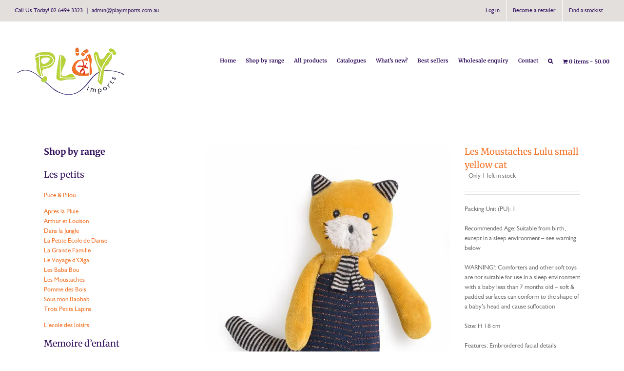

--- FILE ---
content_type: text/html; charset=UTF-8
request_url: https://www.playimports.com.au/product/moustaches-lulu-small-yellow-cat/
body_size: 21128
content:
<!DOCTYPE html>
<html class=" optml_no_js avada-html-layout-wide avada-html-header-position-top" lang="en-AU" prefix="og: http://ogp.me/ns# fb: http://ogp.me/ns/fb#">
<head>
	<meta http-equiv="X-UA-Compatible" content="IE=edge" />
	<meta http-equiv="Content-Type" content="text/html; charset=utf-8"/>
	<meta name="viewport" content="width=device-width, initial-scale=1" />
	<meta name='robots' content='index, follow, max-image-preview:large, max-snippet:-1, max-video-preview:-1' />

<!-- Google Tag Manager for WordPress by gtm4wp.com -->
<script data-cfasync="false" data-pagespeed-no-defer>
	var gtm4wp_datalayer_name = "dataLayer";
	var dataLayer = dataLayer || [];
	const gtm4wp_use_sku_instead = false;
	const gtm4wp_currency = 'AUD';
	const gtm4wp_product_per_impression = false;
	const gtm4wp_clear_ecommerce = false;
	const gtm4wp_datalayer_max_timeout = 2000;
</script>
<!-- End Google Tag Manager for WordPress by gtm4wp.com -->
	<!-- This site is optimized with the Yoast SEO plugin v26.4 - https://yoast.com/wordpress/plugins/seo/ -->
	<title>Les Moustaches Lulu small yellow cat - Play imports</title>
	<link rel="canonical" href="https://www.playimports.com.au/product/moustaches-lulu-small-yellow-cat/" />
	<meta property="og:locale" content="en_US" />
	<meta property="og:type" content="article" />
	<meta property="og:title" content="Les Moustaches Lulu small yellow cat - Play imports" />
	<meta property="og:description" content="Packing Unit (PU): 1 Recommended Age: Suitable from birth, except in a sleep environment - see warning below WARNING!: Comforters and other soft toys are not suitable for use in a sleep environment with a baby less than 7 months old - soft &amp; padded surfaces can conform to the shape of a baby&#039;s head and cause suffocation Size: H 18 cm Features: Embroidered facial details Materials/Fabrics: Velour, jersey Care Instructions: Gentle machine wash, 30c maximum temperature. Do not tumble dry Presentation: Swing tag Cognitive benefits: Comfort toy, sensory toy" />
	<meta property="og:url" content="https://www.playimports.com.au/product/moustaches-lulu-small-yellow-cat/" />
	<meta property="og:site_name" content="Play imports" />
	<meta property="article:modified_time" content="2026-01-12T08:44:25+00:00" />
	<meta property="og:image" content="https://ml2g50grirje.i.optimole.com/w:auto/h:auto/q:mauto/ig:avif/https://www.playimports.com.au/wp-content/uploads/2019/02/666006_1.jpg" />
	<meta property="og:image:width" content="1500" />
	<meta property="og:image:height" content="2007" />
	<meta property="og:image:type" content="image/jpeg" />
	<meta name="twitter:card" content="summary_large_image" />
	<script type="application/ld+json" class="yoast-schema-graph">{"@context":"https://schema.org","@graph":[{"@type":"WebPage","@id":"https://www.playimports.com.au/product/moustaches-lulu-small-yellow-cat/","url":"https://www.playimports.com.au/product/moustaches-lulu-small-yellow-cat/","name":"Les Moustaches Lulu small yellow cat - Play imports","isPartOf":{"@id":"https://www.playimports.com.au/#website"},"primaryImageOfPage":{"@id":"https://www.playimports.com.au/product/moustaches-lulu-small-yellow-cat/#primaryimage"},"image":{"@id":"https://www.playimports.com.au/product/moustaches-lulu-small-yellow-cat/#primaryimage"},"thumbnailUrl":"https://ml2g50grirje.i.optimole.com/w:807/h:1080/q:mauto/ig:avif/https://www.playimports.com.au/wp-content/uploads/2019/02/666006_1.jpg","datePublished":"2019-02-16T01:37:00+00:00","dateModified":"2026-01-12T08:44:25+00:00","breadcrumb":{"@id":"https://www.playimports.com.au/product/moustaches-lulu-small-yellow-cat/#breadcrumb"},"inLanguage":"en-AU","potentialAction":[{"@type":"ReadAction","target":["https://www.playimports.com.au/product/moustaches-lulu-small-yellow-cat/"]}]},{"@type":"ImageObject","inLanguage":"en-AU","@id":"https://www.playimports.com.au/product/moustaches-lulu-small-yellow-cat/#primaryimage","url":"https://ml2g50grirje.i.optimole.com/w:807/h:1080/q:mauto/ig:avif/https://www.playimports.com.au/wp-content/uploads/2019/02/666006_1.jpg","contentUrl":"https://ml2g50grirje.i.optimole.com/w:807/h:1080/q:mauto/ig:avif/https://www.playimports.com.au/wp-content/uploads/2019/02/666006_1.jpg","width":1500,"height":2007},{"@type":"BreadcrumbList","@id":"https://www.playimports.com.au/product/moustaches-lulu-small-yellow-cat/#breadcrumb","itemListElement":[{"@type":"ListItem","position":1,"name":"Home","item":"https://www.playimports.com.au/"},{"@type":"ListItem","position":2,"name":"Shop","item":"https://www.playimports.com.au/shop/"},{"@type":"ListItem","position":3,"name":"Les Moustaches Lulu small yellow cat"}]},{"@type":"WebSite","@id":"https://www.playimports.com.au/#website","url":"https://www.playimports.com.au/","name":"Play imports","description":"Australian distributor of Moulin Roty","potentialAction":[{"@type":"SearchAction","target":{"@type":"EntryPoint","urlTemplate":"https://www.playimports.com.au/?s={search_term_string}"},"query-input":{"@type":"PropertyValueSpecification","valueRequired":true,"valueName":"search_term_string"}}],"inLanguage":"en-AU"}]}</script>
	<!-- / Yoast SEO plugin. -->


<link rel='dns-prefetch' href='//ml2g50grirje.i.optimole.com' />
<link rel='preconnect' href='https://ml2g50grirje.i.optimole.com' />
<link rel="alternate" type="application/rss+xml" title="Play imports &raquo; Feed" href="https://www.playimports.com.au/feed/" />
<link rel="alternate" type="application/rss+xml" title="Play imports &raquo; Comments Feed" href="https://www.playimports.com.au/comments/feed/" />
					<link rel="shortcut icon" href="https://ml2g50grirje.i.optimole.com/w:auto/h:auto/q:mauto/ig:avif/https://www.playimports.com.au/wp-content/uploads/2018/07/PLAY-IMPORTS-favicon-32-px-ORANGE.png" type="image/x-icon" />
		
		
					<!-- Android Icon -->
			<link rel="icon" sizes="192x192" href="https://ml2g50grirje.i.optimole.com/w:auto/h:auto/q:mauto/ig:avif/https://www.playimports.com.au/wp-content/uploads/2018/07/PLAY-IMPORTS-favicon-57-px-ORANGE.png">
		
					<!-- MS Edge Icon -->
			<meta name="msapplication-TileImage" content="https://ml2g50grirje.i.optimole.com/w:auto/h:auto/q:mauto/ig:avif/https://www.playimports.com.au/wp-content/uploads/2018/07/PLAY-IMPORTS-favicon-72-px-ORANGE.png">
				<link rel="alternate" type="application/rss+xml" title="Play imports &raquo; Les Moustaches Lulu small yellow cat Comments Feed" href="https://www.playimports.com.au/product/moustaches-lulu-small-yellow-cat/feed/" />
<link rel="alternate" title="oEmbed (JSON)" type="application/json+oembed" href="https://www.playimports.com.au/wp-json/oembed/1.0/embed?url=https%3A%2F%2Fwww.playimports.com.au%2Fproduct%2Fmoustaches-lulu-small-yellow-cat%2F" />
<link rel="alternate" title="oEmbed (XML)" type="text/xml+oembed" href="https://www.playimports.com.au/wp-json/oembed/1.0/embed?url=https%3A%2F%2Fwww.playimports.com.au%2Fproduct%2Fmoustaches-lulu-small-yellow-cat%2F&#038;format=xml" />
				
		<meta property="og:locale" content="en_AU"/>
		<meta property="og:type" content="article"/>
		<meta property="og:site_name" content="Play imports"/>
		<meta property="og:title" content="Les Moustaches Lulu small yellow cat - Play imports"/>
				<meta property="og:url" content="https://www.playimports.com.au/product/moustaches-lulu-small-yellow-cat/"/>
													<meta property="article:modified_time" content="2026-01-12T08:44:25+10:00"/>
											<meta property="og:image" content="https://ml2g50grirje.i.optimole.com/w:807/h:1080/q:mauto/ig:avif/https://www.playimports.com.au/wp-content/uploads/2019/02/666006_1.jpg"/>
		<meta property="og:image:width" content="1500"/>
		<meta property="og:image:height" content="2007"/>
		<meta property="og:image:type" content="image/jpeg"/>
				<style id='wp-img-auto-sizes-contain-inline-css' type='text/css'>
img:is([sizes=auto i],[sizes^="auto," i]){contain-intrinsic-size:3000px 1500px}
/*# sourceURL=wp-img-auto-sizes-contain-inline-css */
</style>
<link rel='stylesheet' id='formidable-css' href='https://www.playimports.com.au/wp-content/plugins/formidable/css/formidableforms.css?ver=11261727' type='text/css' media='all' />
<link rel='stylesheet' id='addify_csp_front_css-css' href='https://www.playimports.com.au/wp-content/plugins/role-based-pricing-for-woocommerce//assets/css/addify_csp_front_css.css?ver=1.0' type='text/css' media='all' />
<style id='wp-emoji-styles-inline-css' type='text/css'>

	img.wp-smiley, img.emoji {
		display: inline !important;
		border: none !important;
		box-shadow: none !important;
		height: 1em !important;
		width: 1em !important;
		margin: 0 0.07em !important;
		vertical-align: -0.1em !important;
		background: none !important;
		padding: 0 !important;
	}
/*# sourceURL=wp-emoji-styles-inline-css */
</style>
<link rel='stylesheet' id='eeb-css-frontend-css' href='https://www.playimports.com.au/wp-content/plugins/email-encoder-bundle/core/includes/assets/css/style.css?ver=251030-22850' type='text/css' media='all' />
<link rel='stylesheet' id='wpmenucart-icons-css' href='https://www.playimports.com.au/wp-content/plugins/woocommerce-menu-bar-cart/assets/css/wpmenucart-icons.min.css?ver=2.14.12' type='text/css' media='all' />
<style id='wpmenucart-icons-inline-css' type='text/css'>
@font-face{font-family:WPMenuCart;src:url(https://www.playimports.com.au/wp-content/plugins/woocommerce-menu-bar-cart/assets/fonts/WPMenuCart.eot);src:url(https://www.playimports.com.au/wp-content/plugins/woocommerce-menu-bar-cart/assets/fonts/WPMenuCart.eot?#iefix) format('embedded-opentype'),url(https://www.playimports.com.au/wp-content/plugins/woocommerce-menu-bar-cart/assets/fonts/WPMenuCart.woff2) format('woff2'),url(https://www.playimports.com.au/wp-content/plugins/woocommerce-menu-bar-cart/assets/fonts/WPMenuCart.woff) format('woff'),url(https://www.playimports.com.au/wp-content/plugins/woocommerce-menu-bar-cart/assets/fonts/WPMenuCart.ttf) format('truetype'),url(https://www.playimports.com.au/wp-content/plugins/woocommerce-menu-bar-cart/assets/fonts/WPMenuCart.svg#WPMenuCart) format('svg');font-weight:400;font-style:normal;font-display:swap}
/*# sourceURL=wpmenucart-icons-inline-css */
</style>
<link rel='stylesheet' id='wpmenucart-css' href='https://www.playimports.com.au/wp-content/plugins/woocommerce-menu-bar-cart/assets/css/wpmenucart-main.min.css?ver=2.14.12' type='text/css' media='all' />
<style id='woocommerce-inline-inline-css' type='text/css'>
.woocommerce form .form-row .required { visibility: visible; }
/*# sourceURL=woocommerce-inline-inline-css */
</style>
<link rel='stylesheet' id='wpsl-styles-css' href='https://www.playimports.com.au/wp-content/plugins/wp-store-locator/css/styles.min.css?ver=2.2.261' type='text/css' media='all' />
<link rel='stylesheet' id='metorik-css-css' href='https://www.playimports.com.au/wp-content/plugins/metorik-helper/assets/css/metorik.css?ver=2.0.10' type='text/css' media='all' />
<link rel='stylesheet' id='brands-styles-css' href='https://www.playimports.com.au/wp-content/plugins/woocommerce/assets/css/brands.css?ver=10.3.7' type='text/css' media='all' />
<link rel='stylesheet' id='dgwt-wcas-style-css' href='https://www.playimports.com.au/wp-content/plugins/ajax-search-for-woocommerce/assets/css/style.min.css?ver=1.31.0' type='text/css' media='all' />
<link rel='stylesheet' id='avada-child-stylesheet-css' href='https://www.playimports.com.au/wp-content/themes/Avada/style.css?ver=1.0.0' type='text/css' media='all' />
<style id='optm_lazyload_noscript_style-inline-css' type='text/css'>
html.optml_no_js img[data-opt-src] { display: none !important; } 
 /* OPTML_VIEWPORT_BG_SELECTORS */
html .elementor-section[data-settings*="background_background"]:not(.optml-bg-lazyloaded),
html .elementor-column[data-settings*="background_background"] > .elementor-widget-wrap:not(.optml-bg-lazyloaded),
html .elementor-section > .elementor-background-overlay:not(.optml-bg-lazyloaded),
html [class*="wp-block-cover"][style*="background-image"]:not(.optml-bg-lazyloaded),
html [style*="background-image:url("]:not(.optml-bg-lazyloaded),
html [style*="background-image: url("]:not(.optml-bg-lazyloaded),
html [style*="background:url("]:not(.optml-bg-lazyloaded),
html [style*="background: url("]:not(.optml-bg-lazyloaded),
html [class*="wp-block-group"][style*="background-image"]:not(.optml-bg-lazyloaded) { background-image: none !important; }
/* OPTML_VIEWPORT_BG_SELECTORS */
/*# sourceURL=optm_lazyload_noscript_style-inline-css */
</style>
<link rel='stylesheet' id='fusion-dynamic-css-css' href='https://www.playimports.com.au/wp-content/uploads/fusion-styles/db8803ae59b9fc59ff5e94915546e126.min.css?ver=3.13.3' type='text/css' media='all' />
<script type="text/javascript" src="https://www.playimports.com.au/wp-includes/js/jquery/jquery.min.js?ver=3.7.1" id="jquery-core-js"></script>
<script type="text/javascript" src="https://www.playimports.com.au/wp-includes/js/jquery/jquery-migrate.min.js?ver=3.4.1" id="jquery-migrate-js"></script>
<script type="text/javascript" src="https://www.playimports.com.au/wp-content/plugins/role-based-pricing-for-woocommerce/assets/js/addify_csp_front_js.js?ver=1.0" id="af_csp_front_js-js"></script>
<script type="text/javascript" src="https://www.playimports.com.au/wp-content/plugins/email-encoder-bundle/core/includes/assets/js/custom.js?ver=251030-22850" id="eeb-js-frontend-js"></script>
<script type="text/javascript" src="https://www.playimports.com.au/wp-content/plugins/woocommerce/assets/js/jquery-blockui/jquery.blockUI.min.js?ver=2.7.0-wc.10.3.7" id="wc-jquery-blockui-js" defer="defer" data-wp-strategy="defer"></script>
<script type="text/javascript" id="wc-add-to-cart-js-extra">
/* <![CDATA[ */
var wc_add_to_cart_params = {"ajax_url":"/wp-admin/admin-ajax.php","wc_ajax_url":"/?wc-ajax=%%endpoint%%","i18n_view_cart":"View cart","cart_url":"https://www.playimports.com.au/cart/","is_cart":"","cart_redirect_after_add":"no"};
//# sourceURL=wc-add-to-cart-js-extra
/* ]]> */
</script>
<script type="text/javascript" src="https://www.playimports.com.au/wp-content/plugins/woocommerce/assets/js/frontend/add-to-cart.min.js?ver=10.3.7" id="wc-add-to-cart-js" defer="defer" data-wp-strategy="defer"></script>
<script type="text/javascript" src="https://www.playimports.com.au/wp-content/plugins/woocommerce/assets/js/zoom/jquery.zoom.min.js?ver=1.7.21-wc.10.3.7" id="wc-zoom-js" defer="defer" data-wp-strategy="defer"></script>
<script type="text/javascript" src="https://www.playimports.com.au/wp-content/plugins/woocommerce/assets/js/flexslider/jquery.flexslider.min.js?ver=2.7.2-wc.10.3.7" id="wc-flexslider-js" defer="defer" data-wp-strategy="defer"></script>
<script type="text/javascript" id="wc-single-product-js-extra">
/* <![CDATA[ */
var wc_single_product_params = {"i18n_required_rating_text":"Please select a rating","i18n_rating_options":["1 of 5 stars","2 of 5 stars","3 of 5 stars","4 of 5 stars","5 of 5 stars"],"i18n_product_gallery_trigger_text":"View full-screen image gallery","review_rating_required":"yes","flexslider":{"rtl":false,"animation":"slide","smoothHeight":true,"directionNav":true,"controlNav":"thumbnails","slideshow":false,"animationSpeed":500,"animationLoop":false,"allowOneSlide":false,"prevText":"\u003Ci class=\"awb-icon-angle-left\"\u003E\u003C/i\u003E","nextText":"\u003Ci class=\"awb-icon-angle-right\"\u003E\u003C/i\u003E"},"zoom_enabled":"1","zoom_options":[],"photoswipe_enabled":"","photoswipe_options":{"shareEl":false,"closeOnScroll":false,"history":false,"hideAnimationDuration":0,"showAnimationDuration":0},"flexslider_enabled":"1"};
//# sourceURL=wc-single-product-js-extra
/* ]]> */
</script>
<script type="text/javascript" src="https://www.playimports.com.au/wp-content/plugins/woocommerce/assets/js/frontend/single-product.min.js?ver=10.3.7" id="wc-single-product-js" defer="defer" data-wp-strategy="defer"></script>
<script type="text/javascript" src="https://www.playimports.com.au/wp-content/plugins/woocommerce/assets/js/js-cookie/js.cookie.min.js?ver=2.1.4-wc.10.3.7" id="wc-js-cookie-js" defer="defer" data-wp-strategy="defer"></script>
<script type="text/javascript" id="woocommerce-js-extra">
/* <![CDATA[ */
var woocommerce_params = {"ajax_url":"/wp-admin/admin-ajax.php","wc_ajax_url":"/?wc-ajax=%%endpoint%%","i18n_password_show":"Show password","i18n_password_hide":"Hide password"};
//# sourceURL=woocommerce-js-extra
/* ]]> */
</script>
<script type="text/javascript" src="https://www.playimports.com.au/wp-content/plugins/woocommerce/assets/js/frontend/woocommerce.min.js?ver=10.3.7" id="woocommerce-js" defer="defer" data-wp-strategy="defer"></script>
<script type="text/javascript" id="optml-print-js-after">
/* <![CDATA[ */
			(function(w, d){
					w.addEventListener("beforeprint", function(){
						let images = d.getElementsByTagName( "img" );
							for (let img of images) {
								if ( !img.dataset.optSrc) {
									continue;
								}
								img.src = img.dataset.optSrc;
								delete img.dataset.optSrc;
							}
					});
			
			}(window, document));
								 
//# sourceURL=optml-print-js-after
/* ]]> */
</script>
<link rel="https://api.w.org/" href="https://www.playimports.com.au/wp-json/" /><link rel="alternate" title="JSON" type="application/json" href="https://www.playimports.com.au/wp-json/wp/v2/product/7298" /><link rel="EditURI" type="application/rsd+xml" title="RSD" href="https://www.playimports.com.au/xmlrpc.php?rsd" />
<link rel='shortlink' href='https://www.playimports.com.au/?p=7298' />

<!-- Google Tag Manager for WordPress by gtm4wp.com -->
<!-- GTM Container placement set to footer -->
<script data-cfasync="false" data-pagespeed-no-defer type="text/javascript">
	var dataLayer_content = {"pagePostType":"product","pagePostType2":"single-product","pagePostAuthor":"sarah","cartContent":{"totals":{"applied_coupons":[],"discount_total":0,"subtotal":0,"total":0},"items":[]},"productRatingCounts":[],"productAverageRating":0,"productReviewCount":0,"productType":"simple","productIsVariable":0};
	dataLayer.push( dataLayer_content );
</script>
<script data-cfasync="false" data-pagespeed-no-defer type="text/javascript">
(function(w,d,s,l,i){w[l]=w[l]||[];w[l].push({'gtm.start':
new Date().getTime(),event:'gtm.js'});var f=d.getElementsByTagName(s)[0],
j=d.createElement(s),dl=l!='dataLayer'?'&l='+l:'';j.async=true;j.src=
'//www.googletagmanager.com/gtm.js?id='+i+dl;f.parentNode.insertBefore(j,f);
})(window,document,'script','dataLayer','GTM-N3XJS2T');
</script>
<!-- End Google Tag Manager for WordPress by gtm4wp.com -->		<style>
			.dgwt-wcas-ico-magnifier,.dgwt-wcas-ico-magnifier-handler{max-width:20px}.dgwt-wcas-search-wrapp{max-width:600px}		</style>
			<style>
		.view-details-btn.button{background-color:#3e005d;color:#fff!important;padding:8px 14px;font-weight:600;border-radius:3px;text-transform:uppercase;font-size:13px;letter-spacing:0.5px}
		.view-details-btn.button:hover{background-color:#5e007f}
		.login-required-btn{background-color:#8c003f}
		.login-required-btn:hover{background-color:#b00052}
	</style>
<style type="text/css" id="css-fb-visibility">@media screen and (max-width: 640px){.fusion-no-small-visibility{display:none !important;}body .sm-text-align-center{text-align:center !important;}body .sm-text-align-left{text-align:left !important;}body .sm-text-align-right{text-align:right !important;}body .sm-flex-align-center{justify-content:center !important;}body .sm-flex-align-flex-start{justify-content:flex-start !important;}body .sm-flex-align-flex-end{justify-content:flex-end !important;}body .sm-mx-auto{margin-left:auto !important;margin-right:auto !important;}body .sm-ml-auto{margin-left:auto !important;}body .sm-mr-auto{margin-right:auto !important;}body .fusion-absolute-position-small{position:absolute;top:auto;width:100%;}.awb-sticky.awb-sticky-small{ position: sticky; top: var(--awb-sticky-offset,0); }}@media screen and (min-width: 641px) and (max-width: 1024px){.fusion-no-medium-visibility{display:none !important;}body .md-text-align-center{text-align:center !important;}body .md-text-align-left{text-align:left !important;}body .md-text-align-right{text-align:right !important;}body .md-flex-align-center{justify-content:center !important;}body .md-flex-align-flex-start{justify-content:flex-start !important;}body .md-flex-align-flex-end{justify-content:flex-end !important;}body .md-mx-auto{margin-left:auto !important;margin-right:auto !important;}body .md-ml-auto{margin-left:auto !important;}body .md-mr-auto{margin-right:auto !important;}body .fusion-absolute-position-medium{position:absolute;top:auto;width:100%;}.awb-sticky.awb-sticky-medium{ position: sticky; top: var(--awb-sticky-offset,0); }}@media screen and (min-width: 1025px){.fusion-no-large-visibility{display:none !important;}body .lg-text-align-center{text-align:center !important;}body .lg-text-align-left{text-align:left !important;}body .lg-text-align-right{text-align:right !important;}body .lg-flex-align-center{justify-content:center !important;}body .lg-flex-align-flex-start{justify-content:flex-start !important;}body .lg-flex-align-flex-end{justify-content:flex-end !important;}body .lg-mx-auto{margin-left:auto !important;margin-right:auto !important;}body .lg-ml-auto{margin-left:auto !important;}body .lg-mr-auto{margin-right:auto !important;}body .fusion-absolute-position-large{position:absolute;top:auto;width:100%;}.awb-sticky.awb-sticky-large{ position: sticky; top: var(--awb-sticky-offset,0); }}</style>	<noscript><style>.woocommerce-product-gallery{ opacity: 1 !important; }</style></noscript>
	<meta http-equiv="Accept-CH" content="Viewport-Width" />
		<style type="text/css">
			img[data-opt-src]:not([data-opt-lazy-loaded]) {
				transition: .2s filter linear, .2s opacity linear, .2s border-radius linear;
				-webkit-transition: .2s filter linear, .2s opacity linear, .2s border-radius linear;
				-moz-transition: .2s filter linear, .2s opacity linear, .2s border-radius linear;
				-o-transition: .2s filter linear, .2s opacity linear, .2s border-radius linear;
			}
			img[data-opt-src]:not([data-opt-lazy-loaded]) {
					opacity: .75;
					-webkit-filter: blur(8px);
					-moz-filter: blur(8px);
					-o-filter: blur(8px);
					-ms-filter: blur(8px);
					filter: blur(8px);
					transform: scale(1.04);
					animation: 0.1s ease-in;
					-webkit-transform: translate3d(0, 0, 0);
			}
			/** optmliframelazyloadplaceholder */
		</style>
		<script type="application/javascript">
					document.documentElement.className = document.documentElement.className.replace(/\boptml_no_js\b/g, "");
						(function(w, d){
							var b = d.getElementsByTagName("head")[0];
							var s = d.createElement("script");
							var v = ("IntersectionObserver" in w && "isIntersecting" in w.IntersectionObserverEntry.prototype) ? "_no_poly" : "";
							s.async = true;
							s.src = "https://ml2g50grirje.i.optimole.com/js-lib/v2/latest/optimole_lib" + v  + ".min.js";
							b.appendChild(s);
							w.optimoleData = {
								lazyloadOnly: "optimole-lazy-only",
								backgroundReplaceClasses: [],
								nativeLazyload : false,
								scalingDisabled: false,
								watchClasses: [],
								backgroundLazySelectors: ".elementor-section[data-settings*=\"background_background\"], .elementor-column[data-settings*=\"background_background\"] > .elementor-widget-wrap, .elementor-section > .elementor-background-overlay, [class*=\"wp-block-cover\"][style*=\"background-image\"], [style*=\"background-image:url(\"], [style*=\"background-image: url(\"], [style*=\"background:url(\"], [style*=\"background: url(\"], [class*=\"wp-block-group\"][style*=\"background-image\"]",
								network_optimizations: false,
								ignoreDpr: true,
								quality: 0,
								maxWidth: 1920,
								maxHeight: 1080,
							}
						}(window, document));
		</script>		<style type="text/css" id="wp-custom-css">
			.rrp-field
{
	font-size: 18px;
	font-style: bold;
}

.price
{
	font-size: 24px;
}		</style>
				<script type="text/javascript">
			var doc = document.documentElement;
			doc.setAttribute( 'data-useragent', navigator.userAgent );
		</script>
		
		
	<!-- Google Tag Manager -->
<script>(function(w,d,s,l,i){w[l]=w[l]||[];w[l].push({'gtm.start':
new Date().getTime(),event:'gtm.js'});var f=d.getElementsByTagName(s)[0],
j=d.createElement(s),dl=l!='dataLayer'?'&l='+l:'';j.async=true;j.src=
'https://www.googletagmanager.com/gtm.js?id='+i+dl;f.parentNode.insertBefore(j,f);
})(window,document,'script','dataLayer','GTM-N3XJS2T');</script>
<!-- End Google Tag Manager -->

<link rel='stylesheet' id='wc-blocks-style-css' href='https://www.playimports.com.au/wp-content/plugins/woocommerce/assets/client/blocks/wc-blocks.css?ver=wc-10.3.7' type='text/css' media='all' />
<style id='global-styles-inline-css' type='text/css'>
:root{--wp--preset--aspect-ratio--square: 1;--wp--preset--aspect-ratio--4-3: 4/3;--wp--preset--aspect-ratio--3-4: 3/4;--wp--preset--aspect-ratio--3-2: 3/2;--wp--preset--aspect-ratio--2-3: 2/3;--wp--preset--aspect-ratio--16-9: 16/9;--wp--preset--aspect-ratio--9-16: 9/16;--wp--preset--color--black: #000000;--wp--preset--color--cyan-bluish-gray: #abb8c3;--wp--preset--color--white: #ffffff;--wp--preset--color--pale-pink: #f78da7;--wp--preset--color--vivid-red: #cf2e2e;--wp--preset--color--luminous-vivid-orange: #ff6900;--wp--preset--color--luminous-vivid-amber: #fcb900;--wp--preset--color--light-green-cyan: #7bdcb5;--wp--preset--color--vivid-green-cyan: #00d084;--wp--preset--color--pale-cyan-blue: #8ed1fc;--wp--preset--color--vivid-cyan-blue: #0693e3;--wp--preset--color--vivid-purple: #9b51e0;--wp--preset--color--awb-color-1: #ffffff;--wp--preset--color--awb-color-2: #f6f6f6;--wp--preset--color--awb-color-3: #e0dede;--wp--preset--color--awb-color-4: #a0ce4e;--wp--preset--color--awb-color-5: #f37429;--wp--preset--color--awb-color-6: #747474;--wp--preset--color--awb-color-7: #333333;--wp--preset--color--awb-color-8: #361461;--wp--preset--color--awb-color-custom-10: #ebeaea;--wp--preset--color--awb-color-custom-11: #ff6633;--wp--preset--color--awb-color-custom-12: rgba(235,234,234,0.8);--wp--preset--color--awb-color-custom-13: #f9f9f9;--wp--preset--color--awb-color-custom-14: #f8f8f8;--wp--preset--color--awb-color-custom-15: #e8e8e8;--wp--preset--color--awb-color-custom-16: #e3dfdc;--wp--preset--gradient--vivid-cyan-blue-to-vivid-purple: linear-gradient(135deg,rgb(6,147,227) 0%,rgb(155,81,224) 100%);--wp--preset--gradient--light-green-cyan-to-vivid-green-cyan: linear-gradient(135deg,rgb(122,220,180) 0%,rgb(0,208,130) 100%);--wp--preset--gradient--luminous-vivid-amber-to-luminous-vivid-orange: linear-gradient(135deg,rgb(252,185,0) 0%,rgb(255,105,0) 100%);--wp--preset--gradient--luminous-vivid-orange-to-vivid-red: linear-gradient(135deg,rgb(255,105,0) 0%,rgb(207,46,46) 100%);--wp--preset--gradient--very-light-gray-to-cyan-bluish-gray: linear-gradient(135deg,rgb(238,238,238) 0%,rgb(169,184,195) 100%);--wp--preset--gradient--cool-to-warm-spectrum: linear-gradient(135deg,rgb(74,234,220) 0%,rgb(151,120,209) 20%,rgb(207,42,186) 40%,rgb(238,44,130) 60%,rgb(251,105,98) 80%,rgb(254,248,76) 100%);--wp--preset--gradient--blush-light-purple: linear-gradient(135deg,rgb(255,206,236) 0%,rgb(152,150,240) 100%);--wp--preset--gradient--blush-bordeaux: linear-gradient(135deg,rgb(254,205,165) 0%,rgb(254,45,45) 50%,rgb(107,0,62) 100%);--wp--preset--gradient--luminous-dusk: linear-gradient(135deg,rgb(255,203,112) 0%,rgb(199,81,192) 50%,rgb(65,88,208) 100%);--wp--preset--gradient--pale-ocean: linear-gradient(135deg,rgb(255,245,203) 0%,rgb(182,227,212) 50%,rgb(51,167,181) 100%);--wp--preset--gradient--electric-grass: linear-gradient(135deg,rgb(202,248,128) 0%,rgb(113,206,126) 100%);--wp--preset--gradient--midnight: linear-gradient(135deg,rgb(2,3,129) 0%,rgb(40,116,252) 100%);--wp--preset--font-size--small: 9.75px;--wp--preset--font-size--medium: 20px;--wp--preset--font-size--large: 19.5px;--wp--preset--font-size--x-large: 42px;--wp--preset--font-size--normal: 13px;--wp--preset--font-size--xlarge: 26px;--wp--preset--font-size--huge: 39px;--wp--preset--spacing--20: 0.44rem;--wp--preset--spacing--30: 0.67rem;--wp--preset--spacing--40: 1rem;--wp--preset--spacing--50: 1.5rem;--wp--preset--spacing--60: 2.25rem;--wp--preset--spacing--70: 3.38rem;--wp--preset--spacing--80: 5.06rem;--wp--preset--shadow--natural: 6px 6px 9px rgba(0, 0, 0, 0.2);--wp--preset--shadow--deep: 12px 12px 50px rgba(0, 0, 0, 0.4);--wp--preset--shadow--sharp: 6px 6px 0px rgba(0, 0, 0, 0.2);--wp--preset--shadow--outlined: 6px 6px 0px -3px rgb(255, 255, 255), 6px 6px rgb(0, 0, 0);--wp--preset--shadow--crisp: 6px 6px 0px rgb(0, 0, 0);}:where(.is-layout-flex){gap: 0.5em;}:where(.is-layout-grid){gap: 0.5em;}body .is-layout-flex{display: flex;}.is-layout-flex{flex-wrap: wrap;align-items: center;}.is-layout-flex > :is(*, div){margin: 0;}body .is-layout-grid{display: grid;}.is-layout-grid > :is(*, div){margin: 0;}:where(.wp-block-columns.is-layout-flex){gap: 2em;}:where(.wp-block-columns.is-layout-grid){gap: 2em;}:where(.wp-block-post-template.is-layout-flex){gap: 1.25em;}:where(.wp-block-post-template.is-layout-grid){gap: 1.25em;}.has-black-color{color: var(--wp--preset--color--black) !important;}.has-cyan-bluish-gray-color{color: var(--wp--preset--color--cyan-bluish-gray) !important;}.has-white-color{color: var(--wp--preset--color--white) !important;}.has-pale-pink-color{color: var(--wp--preset--color--pale-pink) !important;}.has-vivid-red-color{color: var(--wp--preset--color--vivid-red) !important;}.has-luminous-vivid-orange-color{color: var(--wp--preset--color--luminous-vivid-orange) !important;}.has-luminous-vivid-amber-color{color: var(--wp--preset--color--luminous-vivid-amber) !important;}.has-light-green-cyan-color{color: var(--wp--preset--color--light-green-cyan) !important;}.has-vivid-green-cyan-color{color: var(--wp--preset--color--vivid-green-cyan) !important;}.has-pale-cyan-blue-color{color: var(--wp--preset--color--pale-cyan-blue) !important;}.has-vivid-cyan-blue-color{color: var(--wp--preset--color--vivid-cyan-blue) !important;}.has-vivid-purple-color{color: var(--wp--preset--color--vivid-purple) !important;}.has-black-background-color{background-color: var(--wp--preset--color--black) !important;}.has-cyan-bluish-gray-background-color{background-color: var(--wp--preset--color--cyan-bluish-gray) !important;}.has-white-background-color{background-color: var(--wp--preset--color--white) !important;}.has-pale-pink-background-color{background-color: var(--wp--preset--color--pale-pink) !important;}.has-vivid-red-background-color{background-color: var(--wp--preset--color--vivid-red) !important;}.has-luminous-vivid-orange-background-color{background-color: var(--wp--preset--color--luminous-vivid-orange) !important;}.has-luminous-vivid-amber-background-color{background-color: var(--wp--preset--color--luminous-vivid-amber) !important;}.has-light-green-cyan-background-color{background-color: var(--wp--preset--color--light-green-cyan) !important;}.has-vivid-green-cyan-background-color{background-color: var(--wp--preset--color--vivid-green-cyan) !important;}.has-pale-cyan-blue-background-color{background-color: var(--wp--preset--color--pale-cyan-blue) !important;}.has-vivid-cyan-blue-background-color{background-color: var(--wp--preset--color--vivid-cyan-blue) !important;}.has-vivid-purple-background-color{background-color: var(--wp--preset--color--vivid-purple) !important;}.has-black-border-color{border-color: var(--wp--preset--color--black) !important;}.has-cyan-bluish-gray-border-color{border-color: var(--wp--preset--color--cyan-bluish-gray) !important;}.has-white-border-color{border-color: var(--wp--preset--color--white) !important;}.has-pale-pink-border-color{border-color: var(--wp--preset--color--pale-pink) !important;}.has-vivid-red-border-color{border-color: var(--wp--preset--color--vivid-red) !important;}.has-luminous-vivid-orange-border-color{border-color: var(--wp--preset--color--luminous-vivid-orange) !important;}.has-luminous-vivid-amber-border-color{border-color: var(--wp--preset--color--luminous-vivid-amber) !important;}.has-light-green-cyan-border-color{border-color: var(--wp--preset--color--light-green-cyan) !important;}.has-vivid-green-cyan-border-color{border-color: var(--wp--preset--color--vivid-green-cyan) !important;}.has-pale-cyan-blue-border-color{border-color: var(--wp--preset--color--pale-cyan-blue) !important;}.has-vivid-cyan-blue-border-color{border-color: var(--wp--preset--color--vivid-cyan-blue) !important;}.has-vivid-purple-border-color{border-color: var(--wp--preset--color--vivid-purple) !important;}.has-vivid-cyan-blue-to-vivid-purple-gradient-background{background: var(--wp--preset--gradient--vivid-cyan-blue-to-vivid-purple) !important;}.has-light-green-cyan-to-vivid-green-cyan-gradient-background{background: var(--wp--preset--gradient--light-green-cyan-to-vivid-green-cyan) !important;}.has-luminous-vivid-amber-to-luminous-vivid-orange-gradient-background{background: var(--wp--preset--gradient--luminous-vivid-amber-to-luminous-vivid-orange) !important;}.has-luminous-vivid-orange-to-vivid-red-gradient-background{background: var(--wp--preset--gradient--luminous-vivid-orange-to-vivid-red) !important;}.has-very-light-gray-to-cyan-bluish-gray-gradient-background{background: var(--wp--preset--gradient--very-light-gray-to-cyan-bluish-gray) !important;}.has-cool-to-warm-spectrum-gradient-background{background: var(--wp--preset--gradient--cool-to-warm-spectrum) !important;}.has-blush-light-purple-gradient-background{background: var(--wp--preset--gradient--blush-light-purple) !important;}.has-blush-bordeaux-gradient-background{background: var(--wp--preset--gradient--blush-bordeaux) !important;}.has-luminous-dusk-gradient-background{background: var(--wp--preset--gradient--luminous-dusk) !important;}.has-pale-ocean-gradient-background{background: var(--wp--preset--gradient--pale-ocean) !important;}.has-electric-grass-gradient-background{background: var(--wp--preset--gradient--electric-grass) !important;}.has-midnight-gradient-background{background: var(--wp--preset--gradient--midnight) !important;}.has-small-font-size{font-size: var(--wp--preset--font-size--small) !important;}.has-medium-font-size{font-size: var(--wp--preset--font-size--medium) !important;}.has-large-font-size{font-size: var(--wp--preset--font-size--large) !important;}.has-x-large-font-size{font-size: var(--wp--preset--font-size--x-large) !important;}
/*# sourceURL=global-styles-inline-css */
</style>
<style id='wp-block-library-inline-css' type='text/css'>
:root{--wp-block-synced-color:#7a00df;--wp-block-synced-color--rgb:122,0,223;--wp-bound-block-color:var(--wp-block-synced-color);--wp-editor-canvas-background:#ddd;--wp-admin-theme-color:#007cba;--wp-admin-theme-color--rgb:0,124,186;--wp-admin-theme-color-darker-10:#006ba1;--wp-admin-theme-color-darker-10--rgb:0,107,160.5;--wp-admin-theme-color-darker-20:#005a87;--wp-admin-theme-color-darker-20--rgb:0,90,135;--wp-admin-border-width-focus:2px}@media (min-resolution:192dpi){:root{--wp-admin-border-width-focus:1.5px}}.wp-element-button{cursor:pointer}:root .has-very-light-gray-background-color{background-color:#eee}:root .has-very-dark-gray-background-color{background-color:#313131}:root .has-very-light-gray-color{color:#eee}:root .has-very-dark-gray-color{color:#313131}:root .has-vivid-green-cyan-to-vivid-cyan-blue-gradient-background{background:linear-gradient(135deg,#00d084,#0693e3)}:root .has-purple-crush-gradient-background{background:linear-gradient(135deg,#34e2e4,#4721fb 50%,#ab1dfe)}:root .has-hazy-dawn-gradient-background{background:linear-gradient(135deg,#faaca8,#dad0ec)}:root .has-subdued-olive-gradient-background{background:linear-gradient(135deg,#fafae1,#67a671)}:root .has-atomic-cream-gradient-background{background:linear-gradient(135deg,#fdd79a,#004a59)}:root .has-nightshade-gradient-background{background:linear-gradient(135deg,#330968,#31cdcf)}:root .has-midnight-gradient-background{background:linear-gradient(135deg,#020381,#2874fc)}:root{--wp--preset--font-size--normal:16px;--wp--preset--font-size--huge:42px}.has-regular-font-size{font-size:1em}.has-larger-font-size{font-size:2.625em}.has-normal-font-size{font-size:var(--wp--preset--font-size--normal)}.has-huge-font-size{font-size:var(--wp--preset--font-size--huge)}.has-text-align-center{text-align:center}.has-text-align-left{text-align:left}.has-text-align-right{text-align:right}.has-fit-text{white-space:nowrap!important}#end-resizable-editor-section{display:none}.aligncenter{clear:both}.items-justified-left{justify-content:flex-start}.items-justified-center{justify-content:center}.items-justified-right{justify-content:flex-end}.items-justified-space-between{justify-content:space-between}.screen-reader-text{border:0;clip-path:inset(50%);height:1px;margin:-1px;overflow:hidden;padding:0;position:absolute;width:1px;word-wrap:normal!important}.screen-reader-text:focus{background-color:#ddd;clip-path:none;color:#444;display:block;font-size:1em;height:auto;left:5px;line-height:normal;padding:15px 23px 14px;text-decoration:none;top:5px;width:auto;z-index:100000}html :where(.has-border-color){border-style:solid}html :where([style*=border-top-color]){border-top-style:solid}html :where([style*=border-right-color]){border-right-style:solid}html :where([style*=border-bottom-color]){border-bottom-style:solid}html :where([style*=border-left-color]){border-left-style:solid}html :where([style*=border-width]){border-style:solid}html :where([style*=border-top-width]){border-top-style:solid}html :where([style*=border-right-width]){border-right-style:solid}html :where([style*=border-bottom-width]){border-bottom-style:solid}html :where([style*=border-left-width]){border-left-style:solid}html :where(img[class*=wp-image-]){height:auto;max-width:100%}:where(figure){margin:0 0 1em}html :where(.is-position-sticky){--wp-admin--admin-bar--position-offset:var(--wp-admin--admin-bar--height,0px)}@media screen and (max-width:600px){html :where(.is-position-sticky){--wp-admin--admin-bar--position-offset:0px}}
/*wp_block_styles_on_demand_placeholder:696c9f28a39e0*/
/*# sourceURL=wp-block-library-inline-css */
</style>
<style id='wp-block-library-theme-inline-css' type='text/css'>
.wp-block-audio :where(figcaption){color:#555;font-size:13px;text-align:center}.is-dark-theme .wp-block-audio :where(figcaption){color:#ffffffa6}.wp-block-audio{margin:0 0 1em}.wp-block-code{border:1px solid #ccc;border-radius:4px;font-family:Menlo,Consolas,monaco,monospace;padding:.8em 1em}.wp-block-embed :where(figcaption){color:#555;font-size:13px;text-align:center}.is-dark-theme .wp-block-embed :where(figcaption){color:#ffffffa6}.wp-block-embed{margin:0 0 1em}.blocks-gallery-caption{color:#555;font-size:13px;text-align:center}.is-dark-theme .blocks-gallery-caption{color:#ffffffa6}:root :where(.wp-block-image figcaption){color:#555;font-size:13px;text-align:center}.is-dark-theme :root :where(.wp-block-image figcaption){color:#ffffffa6}.wp-block-image{margin:0 0 1em}.wp-block-pullquote{border-bottom:4px solid;border-top:4px solid;color:currentColor;margin-bottom:1.75em}.wp-block-pullquote :where(cite),.wp-block-pullquote :where(footer),.wp-block-pullquote__citation{color:currentColor;font-size:.8125em;font-style:normal;text-transform:uppercase}.wp-block-quote{border-left:.25em solid;margin:0 0 1.75em;padding-left:1em}.wp-block-quote cite,.wp-block-quote footer{color:currentColor;font-size:.8125em;font-style:normal;position:relative}.wp-block-quote:where(.has-text-align-right){border-left:none;border-right:.25em solid;padding-left:0;padding-right:1em}.wp-block-quote:where(.has-text-align-center){border:none;padding-left:0}.wp-block-quote.is-large,.wp-block-quote.is-style-large,.wp-block-quote:where(.is-style-plain){border:none}.wp-block-search .wp-block-search__label{font-weight:700}.wp-block-search__button{border:1px solid #ccc;padding:.375em .625em}:where(.wp-block-group.has-background){padding:1.25em 2.375em}.wp-block-separator.has-css-opacity{opacity:.4}.wp-block-separator{border:none;border-bottom:2px solid;margin-left:auto;margin-right:auto}.wp-block-separator.has-alpha-channel-opacity{opacity:1}.wp-block-separator:not(.is-style-wide):not(.is-style-dots){width:100px}.wp-block-separator.has-background:not(.is-style-dots){border-bottom:none;height:1px}.wp-block-separator.has-background:not(.is-style-wide):not(.is-style-dots){height:2px}.wp-block-table{margin:0 0 1em}.wp-block-table td,.wp-block-table th{word-break:normal}.wp-block-table :where(figcaption){color:#555;font-size:13px;text-align:center}.is-dark-theme .wp-block-table :where(figcaption){color:#ffffffa6}.wp-block-video :where(figcaption){color:#555;font-size:13px;text-align:center}.is-dark-theme .wp-block-video :where(figcaption){color:#ffffffa6}.wp-block-video{margin:0 0 1em}:root :where(.wp-block-template-part.has-background){margin-bottom:0;margin-top:0;padding:1.25em 2.375em}
/*# sourceURL=/wp-includes/css/dist/block-library/theme.min.css */
</style>
<style id='classic-theme-styles-inline-css' type='text/css'>
/*! This file is auto-generated */
.wp-block-button__link{color:#fff;background-color:#32373c;border-radius:9999px;box-shadow:none;text-decoration:none;padding:calc(.667em + 2px) calc(1.333em + 2px);font-size:1.125em}.wp-block-file__button{background:#32373c;color:#fff;text-decoration:none}
/*# sourceURL=/wp-includes/css/classic-themes.min.css */
</style>
</head>

<body class="wp-singular product-template-default single single-product postid-7298 wp-theme-Avada wp-child-theme-Avada-Child theme-Avada woocommerce woocommerce-page woocommerce-no-js has-sidebar fusion-image-hovers fusion-pagination-sizing fusion-button_type-flat fusion-button_span-no fusion-button_gradient-linear avada-image-rollover-circle-yes avada-image-rollover-no fusion-has-button-gradient fusion-body ltr fusion-sticky-header no-tablet-sticky-header no-mobile-slidingbar avada-has-rev-slider-styles fusion-disable-outline fusion-sub-menu-fade mobile-logo-pos-left layout-wide-mode avada-has-boxed-modal-shadow-none layout-scroll-offset-full avada-has-zero-margin-offset-top fusion-top-header menu-text-align-left fusion-woo-product-design-classic fusion-woo-shop-page-columns-3 fusion-woo-related-columns-4 fusion-woo-archive-page-columns-3 avada-has-woo-gallery-disabled woo-sale-badge-circle woo-outofstock-badge-top_bar mobile-menu-design-classic fusion-show-pagination-text fusion-header-layout-v3 avada-responsive avada-footer-fx-bg-parallax avada-menu-highlight-style-bar fusion-search-form-classic fusion-main-menu-search-overlay fusion-avatar-square avada-sticky-shrinkage avada-dropdown-styles avada-blog-layout-large avada-blog-archive-layout-large avada-header-shadow-no avada-menu-icon-position-left avada-has-megamenu-shadow avada-has-mainmenu-dropdown-divider avada-has-header-100-width avada-has-mobile-menu-search avada-has-main-nav-search-icon avada-has-breadcrumb-mobile-hidden avada-has-titlebar-hide avada-has-pagination-padding avada-flyout-menu-direction-fade avada-ec-views-v1" data-awb-post-id="7298">
		<!-- Google Tag Manager (noscript) -->
<noscript><iframe src="https://www.googletagmanager.com/ns.html?id=GTM-N3XJS2T"
height="0" width="0" style="display:none;visibility:hidden"></iframe></noscript>
<!-- End Google Tag Manager (noscript) -->
	<a class="skip-link screen-reader-text" href="#content">Skip to content</a>

	<div id="boxed-wrapper">
		<div class="fusion-sides-frame"></div>
		<div id="wrapper" class="fusion-wrapper">
			<div id="home" style="position:relative;top:-1px;"></div>
			
			<header class="fusion-header-wrapper">
				<div class="fusion-header-v3 fusion-logo-alignment fusion-logo-left fusion-sticky-menu- fusion-sticky-logo-1 fusion-mobile-logo-  fusion-mobile-menu-design-classic">
					
<div class="fusion-secondary-header">
	<div class="fusion-row">
					<div class="fusion-alignleft">
				<div class="fusion-contact-info"><span class="fusion-contact-info-phone-number">Call Us Today! 02 6494 3323</span><span class="fusion-header-separator">|</span><span class="fusion-contact-info-email-address"><a href="javascript:;" data-enc-email="nqzva[at]cynlvzcbegf.pbz.nh" class="mail-link" data-wpel-link="ignore">&#97;&#100;&#109;&#105;n&#64;&#112;&#108;a&#121;imp&#111;r&#116;&#115;&#46;&#99;om.a&#117;</a></span></div>			</div>
							<div class="fusion-alignright">
				<nav class="fusion-secondary-menu" role="navigation" aria-label="Secondary Menu"><ul id="menu-top-navigation" class="menu"><li  id="menu-item-11864"  class="menu-item menu-item-type-custom menu-item-object-custom menu-item-11864"  data-item-id="11864"><a  href="https://www.playimports.com.au/wp-admin/" class="fusion-bar-highlight"><span class="menu-text">Log in</span></a></li><li  id="menu-item-11863"  class="menu-item menu-item-type-post_type menu-item-object-page menu-item-11863"  data-item-id="11863"><a  href="https://www.playimports.com.au/wholesale-enquiry/" class="fusion-bar-highlight"><span class="menu-text">Become a retailer</span></a></li><li  id="menu-item-17174"  class="menu-item menu-item-type-post_type menu-item-object-page menu-item-17174"  data-item-id="17174"><a  href="https://www.playimports.com.au/find-a-stockist/" class="fusion-bar-highlight"><span class="menu-text">Find a stockist</span></a></li></ul></nav><nav class="fusion-mobile-nav-holder fusion-mobile-menu-text-align-left" aria-label="Secondary Mobile Menu"></nav>			</div>
			</div>
</div>
<div class="fusion-header-sticky-height"></div>
<div class="fusion-header">
	<div class="fusion-row">
					<div class="fusion-logo" data-margin-top="31px" data-margin-bottom="31px" data-margin-left="0px" data-margin-right="0px">
			<a class="fusion-logo-link"  href="https://www.playimports.com.au/" >

						<!-- standard logo -->
			<img decoding=async data-opt-id=1485083837  fetchpriority="high" src="https://ml2g50grirje.i.optimole.com/w:225/h:134/q:mauto/ig:avif/https://www.playimports.com.au/wp-content/uploads/2018/07/play-imports-LOGO-2018-transparency-225px.png" srcset="https://ml2g50grirje.i.optimole.com/w:225/h:134/q:mauto/ig:avif/https://www.playimports.com.au/wp-content/uploads/2018/07/play-imports-LOGO-2018-transparency-225px.png 1x, https://ml2g50grirje.i.optimole.com/w:auto/h:auto/q:mauto/ig:avif/https://www.playimports.com.au/wp-content/uploads/2018/07/play-imports-LOGO-2018-transparency-450px.png 2x" width="225" height="134" style="max-height:134px;height:auto;" alt="Play imports Logo" data-retina_logo_url="https://ml2g50grirje.i.optimole.com/w:auto/h:auto/q:mauto/ig:avif/https://www.playimports.com.au/wp-content/uploads/2018/07/play-imports-LOGO-2018-transparency-450px.png" class="fusion-standard-logo" />

			
											<!-- sticky header logo -->
				<img decoding=async data-opt-id=1930690555  fetchpriority="high" src="https://ml2g50grirje.i.optimole.com/w:225/h:134/q:mauto/ig:avif/https://www.playimports.com.au/wp-content/uploads/2018/07/PLAY-IMPORTS-LOGO-transparent-white-and-coloured-225px.png" srcset="https://ml2g50grirje.i.optimole.com/w:225/h:134/q:mauto/ig:avif/https://www.playimports.com.au/wp-content/uploads/2018/07/PLAY-IMPORTS-LOGO-transparent-white-and-coloured-225px.png 1x" width="225" height="134" alt="Play imports Logo" data-retina_logo_url="" class="fusion-sticky-logo" />
					</a>
		</div>		<nav class="fusion-main-menu" aria-label="Main Menu"><div class="fusion-overlay-search">		<form role="search" class="searchform fusion-search-form  fusion-live-search fusion-search-form-classic" method="get" action="https://www.playimports.com.au/">
			<div class="fusion-search-form-content">

				
				<div class="fusion-search-field search-field">
					<label><span class="screen-reader-text">Search for:</span>
													<input type="search" class="s fusion-live-search-input" name="s" id="fusion-live-search-input-0" autocomplete="off" placeholder="Search..." required aria-required="true" aria-label="Search..."/>
											</label>
				</div>
				<div class="fusion-search-button search-button">
					<input type="submit" class="fusion-search-submit searchsubmit" aria-label="Search" value="&#xf002;" />
										<div class="fusion-slider-loading"></div>
									</div>

				
			</div>


							<div class="fusion-search-results-wrapper"><div class="fusion-search-results"></div></div>
			
		</form>
		<div class="fusion-search-spacer"></div><a href="#" role="button" aria-label="Close Search" class="fusion-close-search"></a></div><ul id="menu-logged-in" class="fusion-menu"><li  id="menu-item-3817"  class="menu-item menu-item-type-post_type menu-item-object-page menu-item-home menu-item-3817"  data-item-id="3817"><a  href="https://www.playimports.com.au/" class="fusion-bar-highlight"><span class="menu-text">Home</span></a></li><li  id="menu-item-2951"  class="menu-item menu-item-type-post_type menu-item-object-page menu-item-2951"  data-item-id="2951"><a  href="https://www.playimports.com.au/shop-range/" class="fusion-bar-highlight"><span class="menu-text">Shop by range</span></a></li><li  id="menu-item-2952"  class="menu-item menu-item-type-post_type menu-item-object-page current_page_parent menu-item-2952"  data-item-id="2952"><a  href="https://www.playimports.com.au/shop/" class="fusion-bar-highlight"><span class="menu-text">All products</span></a></li><li  id="menu-item-2953"  class="menu-item menu-item-type-post_type menu-item-object-page menu-item-2953"  data-item-id="2953"><a  href="https://www.playimports.com.au/catalogue/" class="fusion-bar-highlight"><span class="menu-text">Catalogues</span></a></li><li  id="menu-item-13270"  class="menu-item menu-item-type-custom menu-item-object-custom menu-item-13270"  data-item-id="13270"><a  href="https://www.playimports.com.au/new-products/new-products/" class="fusion-bar-highlight"><span class="menu-text">What&#8217;s new?</span></a></li><li  id="menu-item-12582"  class="menu-item menu-item-type-post_type menu-item-object-page menu-item-12582"  data-item-id="12582"><a  href="https://www.playimports.com.au/best-sellers/" class="fusion-bar-highlight"><span class="menu-text">Best sellers</span></a></li><li  id="menu-item-8220"  class="menu-item menu-item-type-post_type menu-item-object-page menu-item-8220"  data-item-id="8220"><a  href="https://www.playimports.com.au/wholesale-enquiry/" class="fusion-bar-highlight"><span class="menu-text">Wholesale enquiry</span></a></li><li  id="menu-item-2957"  class="menu-item menu-item-type-post_type menu-item-object-page menu-item-2957"  data-item-id="2957"><a  href="https://www.playimports.com.au/contact-us/" class="fusion-bar-highlight"><span class="menu-text">Contact</span></a></li><li class="fusion-custom-menu-item fusion-main-menu-search fusion-search-overlay"><a class="fusion-main-menu-icon fusion-bar-highlight" href="#" aria-label="Search" data-title="Search" title="Search" role="button" aria-expanded="false"></a></li><li class=" wpmenucartli wpmenucart-display-right menu-item" id="wpmenucartli"><a class="wpmenucart-contents empty-wpmenucart-visible" href="https://www.playimports.com.au/shop/" title="Start shopping"><i class="wpmenucart-icon-shopping-cart-0" role="img" aria-label="Cart"></i><span class="cartcontents">0 items</span><span class="amount">&#36;0.00</span></a></li></ul></nav>
<nav class="fusion-mobile-nav-holder fusion-mobile-menu-text-align-left" aria-label="Main Menu Mobile"></nav>

		
<div class="fusion-clearfix"></div>
<div class="fusion-mobile-menu-search">
			<form role="search" class="searchform fusion-search-form  fusion-live-search fusion-search-form-classic" method="get" action="https://www.playimports.com.au/">
			<div class="fusion-search-form-content">

				
				<div class="fusion-search-field search-field">
					<label><span class="screen-reader-text">Search for:</span>
													<input type="search" class="s fusion-live-search-input" name="s" id="fusion-live-search-input-1" autocomplete="off" placeholder="Search..." required aria-required="true" aria-label="Search..."/>
											</label>
				</div>
				<div class="fusion-search-button search-button">
					<input type="submit" class="fusion-search-submit searchsubmit" aria-label="Search" value="&#xf002;" />
										<div class="fusion-slider-loading"></div>
									</div>

				
			</div>


							<div class="fusion-search-results-wrapper"><div class="fusion-search-results"></div></div>
			
		</form>
		</div>
			</div>
</div>
				</div>
				<div class="fusion-clearfix"></div>
			</header>
						
					<div id="sliders-container" class="fusion-slider-visibility">
					</div>
				
			
			<div class="avada-page-titlebar-wrapper">
							</div>

						<main id="main" class="clearfix ">
				<div class="fusion-row" style="">

			<div class="woocommerce-container">
			<section id="content" class="" style="float: right;">
		
		
			
<div class="woocommerce-notices-wrapper"></div>
<div itemscope itemtype="http://schema.org/Product" id="product-7298" class="post-7298 product type-product status-publish has-post-thumbnail product_cat-soft-toys ranges-moustaches new-products-null-new first instock taxable shipping-taxable purchasable product-type-simple">

	<div class="avada-single-product-gallery-wrapper avada-product-images-global avada-product-images-thumbnails-bottom">
<div class="woocommerce-product-gallery woocommerce-product-gallery--with-images woocommerce-product-gallery--columns-4 images avada-product-gallery" data-columns="4" style="opacity: 0; transition: opacity .25s ease-in-out;">
	<div class="woocommerce-product-gallery__wrapper">
		<div data-thumb="https://ml2g50grirje.i.optimole.com/w:100/h:100/q:mauto/rt:fill/g:ce/ig:avif/dpr:2/https://www.playimports.com.au/wp-content/uploads/2019/02/666006_1.jpg" data-thumb-alt="Les Moustaches Lulu small yellow cat" data-thumb-srcset="https://ml2g50grirje.i.optimole.com/w:32/h:32/q:mauto/rt:fill/g:ce/ig:avif/dpr:2/https://www.playimports.com.au/wp-content/uploads/2019/02/666006_1.jpg 32w, https://ml2g50grirje.i.optimole.com/w:66/h:66/q:mauto/rt:fill/g:ce/ig:avif/dpr:2/https://www.playimports.com.au/wp-content/uploads/2019/02/666006_1.jpg 66w, https://ml2g50grirje.i.optimole.com/w:100/h:100/q:mauto/rt:fill/g:ce/ig:avif/dpr:2/https://www.playimports.com.au/wp-content/uploads/2019/02/666006_1.jpg 100w, https://ml2g50grirje.i.optimole.com/w:1500/h:1080/q:mauto/rt:fill/g:ce/ig:avif/https://www.playimports.com.au/wp-content/uploads/2019/02/666006_1.jpg 1500w"  data-thumb-sizes="(max-width: 100px) 100vw, 100px" class="woocommerce-product-gallery__image"><a href="https://ml2g50grirje.i.optimole.com/w:807/h:1080/q:mauto/ig:avif/https://www.playimports.com.au/wp-content/uploads/2019/02/666006_1.jpg"><img data-opt-id=473516194  data-opt-src="https://ml2g50grirje.i.optimole.com/w:700/h:937/q:mauto/ig:avif/https://www.playimports.com.au/wp-content/uploads/2019/02/666006_1.jpg"  width="700" height="937" src="data:image/svg+xml,%3Csvg%20viewBox%3D%220%200%20700%20937%22%20width%3D%22700%22%20height%3D%22937%22%20xmlns%3D%22http%3A%2F%2Fwww.w3.org%2F2000%2Fsvg%22%3E%3Crect%20width%3D%22700%22%20height%3D%22937%22%20fill%3D%22transparent%22%2F%3E%3C%2Fsvg%3E" class="optimole-load-early wp-post-image" alt="Les Moustaches Lulu small yellow cat" data-caption="" data-src="https://ml2g50grirje.i.optimole.com/w:807/h:1080/q:mauto/ig:avif/https://www.playimports.com.au/wp-content/uploads/2019/02/666006_1.jpg" data-large_image="https://ml2g50grirje.i.optimole.com/w:807/h:1080/q:mauto/ig:avif/https://www.playimports.com.au/wp-content/uploads/2019/02/666006_1.jpg" data-large_image_width="1500" data-large_image_height="2007" decoding="async" /></a><a class="avada-product-gallery-lightbox-trigger" href="https://ml2g50grirje.i.optimole.com/w:807/h:1080/q:mauto/ig:avif/https://www.playimports.com.au/wp-content/uploads/2019/02/666006_1.jpg" data-rel="iLightbox[]" alt="" data-title="666006_1" title="666006_1" data-caption=""></a></div>	</div>
</div>
</div>

	<div class="summary entry-summary">

		<div class="summary-container"><h1 itemprop="name" class="product_title entry-title">Les Moustaches Lulu small yellow cat</h1>
<p class="price"></p>
<div class="avada-availability">
	<p class="stock in-stock">Only 1 left in stock</p></div>
<div class="product-border fusion-separator sep-double sep-solid"></div>

<div class="post-content woocommerce-product-details__short-description">
	<p>Packing Unit (PU): 1</p>
<p>Recommended Age: Suitable from birth, except in a sleep environment &#8211; see warning below</p>
<p>WARNING!: Comforters and other soft toys are not suitable for use in a sleep environment with a baby less than 7 months old &#8211; soft &#038; padded surfaces can conform to the shape of a baby&#8217;s head and cause suffocation</p>
<p>Size: H 18 cm</p>
<p>Features: Embroidered facial details</p>
<p>Materials/Fabrics: Velour, jersey</p>
<p>Care Instructions: Gentle machine wash, 30c maximum temperature. Do not tumble dry</p>
<p>Presentation: Swing tag</p>
<p>Cognitive benefits: Comfort toy, sensory toy</p>
</div>
<p class="stock in-stock">Only 1 left in stock</p>

	
	<form class="cart" action="https://www.playimports.com.au/product/moustaches-lulu-small-yellow-cat/" method="post" enctype='multipart/form-data'>
			</form>

	<div class="rrp-field" style="font-weight:bold;">RRP: $49.50</div>
<div class="product_meta">

	
	
		<span class="sku_wrapper">SKU: <span class="sku">M0666006</span></span>

	
	<span class="posted_in">Category: <a href="https://www.playimports.com.au/product-category/soft-toys/" rel="tag">Soft toys</a></span>
	
	
</div>

	<div class="woocommerce-tabs wc-tabs-wrapper">
		<ul class="tabs wc-tabs" role="tablist">
							<li role="presentation" class="reviews_tab" id="tab-title-reviews">
					<a href="#tab-reviews" role="tab" aria-controls="tab-reviews">
						Reviews (0)					</a>
				</li>
					</ul>
					<div class="woocommerce-Tabs-panel woocommerce-Tabs-panel--reviews panel entry-content wc-tab" id="tab-reviews" role="tabpanel" aria-labelledby="tab-title-reviews">
				<div id="reviews" class="woocommerce-Reviews">
	<div id="comments">
		<h2 class="woocommerce-Reviews-title">
			Reviews		</h2>

					<p class="woocommerce-noreviews">There are no reviews yet.</p>
			</div>

			<div id="review_form_wrapper">
			<div id="review_form">
					<div id="respond" class="comment-respond">
		<span id="reply-title" class="comment-reply-title" role="heading" aria-level="3">Be the first to review &ldquo;Les Moustaches Lulu small yellow cat&rdquo; <small><a rel="nofollow" id="cancel-comment-reply-link" href="/product/moustaches-lulu-small-yellow-cat/#respond" style="display:none;">Cancel reply</a></small></span><form action="https://www.playimports.com.au/wp-comments-post.php" method="post" id="commentform" class="comment-form"><p class="comment-notes"><span id="email-notes">Your email address will not be published.</span> <span class="required-field-message">Required fields are marked <span class="required">*</span></span></p><div class="comment-form-rating"><label for="rating" id="comment-form-rating-label">Your rating&nbsp;<span class="required">*</span></label><select name="rating" id="rating" required>
						<option value="">Rate&hellip;</option>
						<option value="5">Perfect</option>
						<option value="4">Good</option>
						<option value="3">Average</option>
						<option value="2">Not that bad</option>
						<option value="1">Very poor</option>
					</select></div><p class="comment-form-comment"><label for="comment">Your review&nbsp;<span class="required">*</span></label><textarea id="comment" name="comment" cols="45" rows="8" required></textarea></p><p class="comment-form-author"><label for="author">Name&nbsp;<span class="required">*</span></label><input id="author" name="author" type="text" autocomplete="name" value="" size="30" required /></p>
<p class="comment-form-email"><label for="email">Email&nbsp;<span class="required">*</span></label><input id="email" name="email" type="email" autocomplete="email" value="" size="30" required /></p>
<p class="form-submit"><input name="submit" type="submit" id="submit" class="submit" value="Submit" /> <input type='hidden' name='comment_post_ID' value='7298' id='comment_post_ID' />
<input type='hidden' name='comment_parent' id='comment_parent' value='0' />
</p><p style="display: none;"><input type="hidden" id="akismet_comment_nonce" name="akismet_comment_nonce" value="509642d569" /></p><p style="display: none !important;" class="akismet-fields-container" data-prefix="ak_"><label>&#916;<textarea name="ak_hp_textarea" cols="45" rows="8" maxlength="100"></textarea></label><input type="hidden" id="ak_js_1" name="ak_js" value="98"/><script>document.getElementById( "ak_js_1" ).setAttribute( "value", ( new Date() ).getTime() );</script></p></form>	</div><!-- #respond -->
				</div>
		</div>
	
	<div class="clear"></div>
</div>
			</div>
		
			</div>

</div>
	</div><!-- .summary -->

	<div class="fusion-clearfix"></div>

		<ul class="social-share clearfix">
		<li class="facebook">
			<a class="fusion-facebook-sharer-icon" href="https://www.facebook.com/sharer.php?u=https%3A%2F%2Fwww.playimports.com.au%2Fproduct%2Fmoustaches-lulu-small-yellow-cat%2F" target="_blank" rel="noopener noreferrer">
				<i class="fontawesome-icon medium circle-yes awb-icon-facebook" aria-hidden="true"></i>
				<div class="fusion-woo-social-share-text">
					<span>Share On Facebook</span>
				</div>
			</a>
		</li>
		<li class="twitter">
			<a href="https://x.com/intent/post?text=Les Moustaches Lulu small yellow cat&amp;url=https%3A%2F%2Fwww.playimports.com.au%2Fproduct%2Fmoustaches-lulu-small-yellow-cat%2F" target="_blank" rel="noopener noreferrer">
				<i class="fontawesome-icon medium circle-yes awb-icon-twitter" aria-hidden="true"></i>
				<div class="fusion-woo-social-share-text">
					<span>Tweet This Product</span>
				</div>
			</a>
		</li>
		<li class="pinterest">
						<a href="http://pinterest.com/pin/create/button/?url=https%3A%2F%2Fwww.playimports.com.au%2Fproduct%2Fmoustaches-lulu-small-yellow-cat%2F&amp;description=Les%20Moustaches%20Lulu%20small%20yellow%20cat&amp;media=https%3A%2F%2Fml2g50grirje.i.optimole.com%2Fw%3A807%2Fh%3A1080%2Fq%3Amauto%2Fig%3Aavif%2Fhttps%3A%2F%2Fwww.playimports.com.au%2Fwp-content%2Fuploads%2F2019%2F02%2F666006_1.jpg" target="_blank" rel="noopener noreferrer">
				<i class="fontawesome-icon medium circle-yes awb-icon-pinterest" aria-hidden="true"></i>
				<div class="fusion-woo-social-share-text">
					<span>Pin This Product</span>
				</div>
			</a>
		</li>
		<li class="email">
			<a href="javascript:;" data-enc-email="?fhowrpg=Yrf%20Zbhfgnpurf%20Yhyh%20fznyy%20lryybj%20png&obql=uggcf://jjj.cynlvzcbegf.pbz.nh/cebqhpg/zbhfgnpurf-yhyh-fznyy-lryybj-png/" target="_blank" rel="noopener noreferrer" class="mail-link" data-wpel-link="ignore">
				<i class="fontawesome-icon medium circle-yes awb-icon-mail" aria-hidden="true"></i>
				<div class="fusion-woo-social-share-text">
					<span>Email This Product</span>
				</div>
			</a>
		</li>
	</ul>
<div class="fusion-clearfix"></div>
	<div class="related products">

		<h2>Related Products</h2>

		<ul class="products clearfix products-4">

			
				<li class="post-7306 product type-product status-publish has-post-thumbnail product_cat-soft-toys ranges-moustaches new-products-null-new first instock taxable shipping-taxable purchasable product-type-simple">
	<div class="fusion-product-wrapper">
<a href="https://www.playimports.com.au/product/moustaches-alphonse-grey-cat/" class="product-images" aria-label="Les Moustaches Alphonse, grey cat">

<div class="featured-image">
		<img data-opt-id=1779050973  data-opt-src="https://ml2g50grirje.i.optimole.com/w:500/h:1042/q:mauto/ig:avif/https://www.playimports.com.au/wp-content/uploads/2019/02/666020_1.jpg"  width="500" height="1042" src="data:image/svg+xml,%3Csvg%20viewBox%3D%220%200%20500%201042%22%20width%3D%22500%22%20height%3D%221042%22%20xmlns%3D%22http%3A%2F%2Fwww.w3.org%2F2000%2Fsvg%22%3E%3Crect%20width%3D%22500%22%20height%3D%221042%22%20fill%3D%22transparent%22%2F%3E%3C%2Fsvg%3E" class="attachment-woocommerce_thumbnail size-woocommerce_thumbnail wp-post-image" alt="" decoding="async" />
						<div class="cart-loading"><i class="awb-icon-spinner" aria-hidden="true"></i></div>
			</div>
</a>
<div class="fusion-product-content">
	<div class="product-details">
		<div class="product-details-container">
<h3 class="product-title">
	<a href="https://www.playimports.com.au/product/moustaches-alphonse-grey-cat/">
		Les Moustaches Alphonse, grey cat	</a>
</h3>
<div class="fusion-price-rating">

		</div>
	</div>
</div>

<p>SKU: M0666020</p>
	<div class="product-buttons">
		<div class="fusion-content-sep sep-double sep-solid"></div>
		<div class="product-buttons-container clearfix">
<div class="availability"></div><span class="gtm4wp_productdata" style="display:none; visibility:hidden;" data-gtm4wp_product_data="{&quot;internal_id&quot;:7306,&quot;item_id&quot;:7306,&quot;item_name&quot;:&quot;Les Moustaches Alphonse, grey cat&quot;,&quot;sku&quot;:&quot;M0666020&quot;,&quot;price&quot;:31.5,&quot;stocklevel&quot;:2,&quot;stockstatus&quot;:&quot;instock&quot;,&quot;google_business_vertical&quot;:&quot;retail&quot;,&quot;item_category&quot;:&quot;Soft toys&quot;,&quot;id&quot;:7306,&quot;productlink&quot;:&quot;https:\/\/www.playimports.com.au\/product\/moustaches-alphonse-grey-cat\/&quot;,&quot;item_list_name&quot;:&quot;Related Products&quot;,&quot;index&quot;:1,&quot;product_type&quot;:&quot;simple&quot;,&quot;item_brand&quot;:&quot;&quot;}"></span>	<span id="woocommerce_loop_add_to_cart_link_describedby_7306" class="screen-reader-text">
			</span>

<a href="https://www.playimports.com.au/product/moustaches-alphonse-grey-cat/" class="show_details_button">
	Details</a>


	</div>
	</div>

	</div> </div>
</li>
			
				<li class="post-10636 product type-product status-publish has-post-thumbnail product_cat-soft-toys ranges-moustaches new-products-null-new  outofstock taxable shipping-taxable purchasable product-type-simple">
	<div class="fusion-product-wrapper">
<a href="https://www.playimports.com.au/product/moustaches-milk-tooth-mouse/" class="product-images" aria-label="Les Moustaches milk tooth mouse">
<div class="fusion-woo-badges-wrapper">
	<div class="fusion-out-of-stock">
		<div class="fusion-position-text">
			Out of stock		</div>
	</div>
</div><div class="featured-image">
		<img data-opt-id=42941276  data-opt-src="https://ml2g50grirje.i.optimole.com/w:500/h:500/q:mauto/ig:avif/https://www.playimports.com.au/wp-content/uploads/2021/03/666004_1.jpg"  width="500" height="500" src="data:image/svg+xml,%3Csvg%20viewBox%3D%220%200%20500%20500%22%20width%3D%22500%22%20height%3D%22500%22%20xmlns%3D%22http%3A%2F%2Fwww.w3.org%2F2000%2Fsvg%22%3E%3Crect%20width%3D%22500%22%20height%3D%22500%22%20fill%3D%22transparent%22%2F%3E%3C%2Fsvg%3E" class="attachment-woocommerce_thumbnail size-woocommerce_thumbnail wp-post-image" alt="les moustaches - milk tooth mouse - soft toys" decoding="async" />
						<div class="cart-loading"><i class="awb-icon-spinner" aria-hidden="true"></i></div>
			</div>
</a>
<div class="fusion-product-content">
	<div class="product-details">
		<div class="product-details-container">
<h3 class="product-title">
	<a href="https://www.playimports.com.au/product/moustaches-milk-tooth-mouse/">
		Les Moustaches milk tooth mouse	</a>
</h3>
<div class="fusion-price-rating">

		</div>
	</div>
</div>

<p>SKU: M0666004</p>
	<div class="product-buttons">
		<div class="fusion-content-sep sep-double sep-solid"></div>
		<div class="product-buttons-container clearfix">
<div class="availability"></div><span class="gtm4wp_productdata" style="display:none; visibility:hidden;" data-gtm4wp_product_data="{&quot;internal_id&quot;:10636,&quot;item_id&quot;:10636,&quot;item_name&quot;:&quot;Les Moustaches milk tooth mouse&quot;,&quot;sku&quot;:&quot;M0666004&quot;,&quot;price&quot;:25,&quot;stocklevel&quot;:0,&quot;stockstatus&quot;:&quot;outofstock&quot;,&quot;google_business_vertical&quot;:&quot;retail&quot;,&quot;item_category&quot;:&quot;Soft toys&quot;,&quot;id&quot;:10636,&quot;productlink&quot;:&quot;https:\/\/www.playimports.com.au\/product\/moustaches-milk-tooth-mouse\/&quot;,&quot;item_list_name&quot;:&quot;Related Products&quot;,&quot;index&quot;:2,&quot;product_type&quot;:&quot;simple&quot;,&quot;item_brand&quot;:&quot;&quot;}"></span>
<a href="https://www.playimports.com.au/product/moustaches-milk-tooth-mouse/" class="show_details_button" style="float:none;max-width:none;text-align:center;">
	Details</a>


	</div>
	</div>

	</div> </div>
</li>
			
				<li class="post-7297 product type-product status-publish has-post-thumbnail product_cat-display-boxes product_cat-soft-toys ranges-moustaches new-products-null-new  instock taxable shipping-taxable purchasable product-type-simple">
	<div class="fusion-product-wrapper">
<a href="https://www.playimports.com.au/product/moustaches-12-assorted-miniature-cats/" class="product-images" aria-label="Les Moustaches 12 assorted miniature cats">

<div class="featured-image">
		<img data-opt-id=1920451993  data-opt-src="https://ml2g50grirje.i.optimole.com/w:500/h:586/q:mauto/ig:avif/https://www.playimports.com.au/wp-content/uploads/2019/02/666005_1.jpg"  width="500" height="586" src="data:image/svg+xml,%3Csvg%20viewBox%3D%220%200%20500%20586%22%20width%3D%22500%22%20height%3D%22586%22%20xmlns%3D%22http%3A%2F%2Fwww.w3.org%2F2000%2Fsvg%22%3E%3Crect%20width%3D%22500%22%20height%3D%22586%22%20fill%3D%22transparent%22%2F%3E%3C%2Fsvg%3E" class="attachment-woocommerce_thumbnail size-woocommerce_thumbnail wp-post-image" alt="" decoding="async" />
						<div class="cart-loading"><i class="awb-icon-spinner" aria-hidden="true"></i></div>
			</div>
</a>
<div class="fusion-product-content">
	<div class="product-details">
		<div class="product-details-container">
<h3 class="product-title">
	<a href="https://www.playimports.com.au/product/moustaches-12-assorted-miniature-cats/">
		Les Moustaches 12 assorted miniature cats	</a>
</h3>
<div class="fusion-price-rating">

		</div>
	</div>
</div>

<p>SKU: M0666005</p>
	<div class="product-buttons">
		<div class="fusion-content-sep sep-double sep-solid"></div>
		<div class="product-buttons-container clearfix">
<div class="availability"></div><span class="gtm4wp_productdata" style="display:none; visibility:hidden;" data-gtm4wp_product_data="{&quot;internal_id&quot;:7297,&quot;item_id&quot;:7297,&quot;item_name&quot;:&quot;Les Moustaches 12 assorted miniature cats&quot;,&quot;sku&quot;:&quot;M0666005&quot;,&quot;price&quot;:270,&quot;stocklevel&quot;:1,&quot;stockstatus&quot;:&quot;instock&quot;,&quot;google_business_vertical&quot;:&quot;retail&quot;,&quot;item_category&quot;:&quot;Soft toys&quot;,&quot;id&quot;:7297,&quot;productlink&quot;:&quot;https:\/\/www.playimports.com.au\/product\/moustaches-12-assorted-miniature-cats\/&quot;,&quot;item_list_name&quot;:&quot;Related Products&quot;,&quot;index&quot;:3,&quot;product_type&quot;:&quot;simple&quot;,&quot;item_brand&quot;:&quot;&quot;}"></span>	<span id="woocommerce_loop_add_to_cart_link_describedby_7297" class="screen-reader-text">
			</span>

<a href="https://www.playimports.com.au/product/moustaches-12-assorted-miniature-cats/" class="show_details_button">
	Details</a>


	</div>
	</div>

	</div> </div>
</li>
			
				<li class="post-7302 product type-product status-publish has-post-thumbnail product_cat-slippers ranges-moustaches new-products-null-new last outofstock taxable shipping-taxable purchasable product-type-simple">
	<div class="fusion-product-wrapper">
<a href="https://www.playimports.com.au/product/moustaches-lulu-yellow-slippers/" class="product-images" aria-label="Les Moustaches Lulu yellow slippers">
<div class="fusion-woo-badges-wrapper">
	<div class="fusion-out-of-stock">
		<div class="fusion-position-text">
			Out of stock		</div>
	</div>
</div><div class="featured-image">
		<img data-opt-id=866430656  data-opt-src="https://ml2g50grirje.i.optimole.com/w:500/h:353/q:mauto/ig:avif/https://www.playimports.com.au/wp-content/uploads/2019/02/666011_1.jpg"  width="500" height="353" src="data:image/svg+xml,%3Csvg%20viewBox%3D%220%200%20500%20353%22%20width%3D%22500%22%20height%3D%22353%22%20xmlns%3D%22http%3A%2F%2Fwww.w3.org%2F2000%2Fsvg%22%3E%3Crect%20width%3D%22500%22%20height%3D%22353%22%20fill%3D%22transparent%22%2F%3E%3C%2Fsvg%3E" class="attachment-woocommerce_thumbnail size-woocommerce_thumbnail wp-post-image" alt="" decoding="async" />
						<div class="cart-loading"><i class="awb-icon-spinner" aria-hidden="true"></i></div>
			</div>
</a>
<div class="fusion-product-content">
	<div class="product-details">
		<div class="product-details-container">
<h3 class="product-title">
	<a href="https://www.playimports.com.au/product/moustaches-lulu-yellow-slippers/">
		Les Moustaches Lulu yellow slippers	</a>
</h3>
<div class="fusion-price-rating">

		</div>
	</div>
</div>

<p>SKU: M0666011</p>
	<div class="product-buttons">
		<div class="fusion-content-sep sep-double sep-solid"></div>
		<div class="product-buttons-container clearfix">
<div class="availability"></div><span class="gtm4wp_productdata" style="display:none; visibility:hidden;" data-gtm4wp_product_data="{&quot;internal_id&quot;:7302,&quot;item_id&quot;:7302,&quot;item_name&quot;:&quot;Les Moustaches Lulu yellow slippers&quot;,&quot;sku&quot;:&quot;M0666011&quot;,&quot;price&quot;:22.5,&quot;stocklevel&quot;:0,&quot;stockstatus&quot;:&quot;outofstock&quot;,&quot;google_business_vertical&quot;:&quot;retail&quot;,&quot;item_category&quot;:&quot;Slippers&quot;,&quot;id&quot;:7302,&quot;productlink&quot;:&quot;https:\/\/www.playimports.com.au\/product\/moustaches-lulu-yellow-slippers\/&quot;,&quot;item_list_name&quot;:&quot;Related Products&quot;,&quot;index&quot;:4,&quot;product_type&quot;:&quot;simple&quot;,&quot;item_brand&quot;:&quot;&quot;}"></span>
<a href="https://www.playimports.com.au/product/moustaches-lulu-yellow-slippers/" class="show_details_button" style="float:none;max-width:none;text-align:center;">
	Details</a>


	</div>
	</div>

	</div> </div>
</li>
			
		</ul>

	</div>


	<meta itemprop="url" content="https://www.playimports.com.au/product/moustaches-lulu-small-yellow-cat/" />

</div><!-- #product-7298 -->


		
	
	</section>
</div>

	<aside id="sidebar" class="sidebar fusion-widget-area fusion-content-widget-area fusion-sidebar-left fusion-home fusion-sticky-sidebar" style="float: left;" data="">
			<div class="fusion-sidebar-inner-content">
											
					<div id="text-17" class="widget widget_text" style="border-style: solid;border-color:transparent;border-width:0px;">			<div class="textwidget"><h2><b> Shop by range</b></h2>
<h2>Les petits</h2>
<p><a href="/ranges/puce-pilou/">Puce &amp; Pilou</a></p>
<p><a href="/ranges/apres-la-pluie/">Apres la Pluie</a><br />
<a href="https://www.playimports.com.au/ranges/arthur-et-louison/">Arthur et Louison</a><br />
<a href="/ranges/dans-jungle/">Dans la Jungle</a><br />
<a href="https://www.playimports.com.au/ranges/ecole-danse/">La Petite Ecole de Danse</a><br />
<a href="/ranges/grande-famille/">La Grande Famille</a><br />
<a href="/ranges/voyage-olga/">Le Voyage d&#8217;Olga</a><br />
<a href="/ranges/les-baba-bou/">Les Baba Bou</a><br />
<a href="/ranges/moustaches/">Les Moustaches</a><br />
<a href="/ranges/pommes-des-bois/">Pomme des Bois</a><br />
<a href="/ranges/baobab/">Sous mon Baobab</a><br />
<a href="/ranges/trois-petits-lapins/">Trois Petits Lapins</a></p>
<p><a href="https://www.playimports.com.au/ranges/lecole-des-loisirs/">L&#8217;ecole des loisirs</a></p>
<h2>Memoire d&#8217;enfant</h2>
<p><a href="https://www.playimports.com.au/ranges/fees/">Les Fees</a><br />
<a href="https://www.playimports.com.au/ranges/cometes-filantes/">Les Cometes Filantes</a></p>
<p><a href="/ranges/autour-de-monde/">Autour du Monde</a></p>
<p><a href="https://www.playimports.com.au/ranges/avenue-du-moulin/">Avenue du Moulin</a><br />
<a href="/ranges/aujourdhui-cest-mercredi/">Aujourd&#8217;hui c&#8217;est Mercredi</a><br />
<a href="/ranges/jardin/">Le Jardin</a><br />
<a href="https://www.playimports.com.au/ranges/explorateurs/">Les Explorateurs</a><br />
<a href="/ranges/jouets-d-hier/">Les Jouets d’hier</a><br />
<a href="/ranges/jouets-metal/">Les Jouets Metal</a><br />
<a href="https://www.playimports.com.au/ranges/les-minouchkas/">Les Minouchkas</a><br />
<a href="/ranges/parisiennes/">Les Parisiennes</a><br />
<a href="/ranges/petites-merveilles/">Les Petites Merveilles</a><br />
<a href="/ranges/popipop/">Les Popipop</a><br />
<a href="/ranges/rosalies/">Les Rosalies</a><br />
<a href="/ranges/les-schmouks/">Les Schmouks</a><br />
<a href="/ranges/toupitis/">Les Toupitis</a></p>
<h3>Discontinued ranges</h3>
<p><a href="/ranges/dans-ville/">Dans la Ville</a><br />
<a href="/ranges/il-etait-une-fois/">Il Etait une Fois</a><br />
<a href="/ranges/les-histoires-du-soir/">Les histoires du soir</a></p>
<p><a href="/ranges/chemin-du-loup/">Rendez-vous Chemin du Loup</a><br />
<a href="/ranges/jolis-trop-beaux/">Jolis Trop Beaux</a><br />
<a href="/ranges/jolis-pas-beaux/">Jolis pas Beaux</a><br />
<a href="/ranges/famille-mirabelle/">la famille mirabelle</a><br />
<a href="/ranges/etait-nursery/">Il Etait une Fois &#8211; nursery range</a><br />
<a href="/ranges/bambins/">Les Bambins</a><br />
<a href="/ranges/les-bebes/">Les Bebes</a><br />
<a href="/ranges/les-broc-rolls/">Les Broc &amp; Rolls</a><br />
<a href="/ranges/coffrets-metiers/">Les Coffrets Metiers</a><br />
<a href="/ranges/pachats/">Les Pachats</a><br />
<a href="/ranges/papoum/">Les Papoum</a><br />
<a href="/ranges/les-petits-dodos/">Les Petits Dodos</a><br />
<a href="/les-zazous/">Les Zazous</a><br />
<a href="/les-zig-et-zag/">Les Zig et Zag</a><br />
<a href="/ma-poupee/">Ma Poupee</a><br />
<a href="/mademoiselle-et-ribambelle/">Mademoiselle et Ribambelle</a></p>
</div>
		</div><div id="text-14" class="widget widget_text" style="border-style: solid;border-color:transparent;border-width:0px;">			<div class="textwidget"><h2><b>Shop by product category</b></h2>
<p><a href="/product-category/activity-toys-soft/">Activity toys (soft)</a><br />
<a href="/product-category/babywear/">Baby wear</a><br />
<a href="/product-category/backpacks-bags-purses/">Backpacks, bags and purses</a><br />
<a href="/product-category/cases/">Cases</a><br />
<a href="/product-category/comforters/">Comforters</a><br />
<a href="/product-category/craft/">Craft</a><br />
<a href="/product-category/display-boxes/">Display boxes</a><br />
<a href="/product-category/dolls/">Dolls</a><br />
<a href="/product-category/games-toys/">Games and toys</a><br />
<a href="/product-category/mobiles/">Mobiles</a><br />
<a href="/product-category/music-boxes/">Music boxes</a><br />
<a href="/product-category/musical-instruments/">Musical insturments</a><br />
<a href="/product-category/musicals/">Musicals</a><br />
<a href="/product-category/puppets/">Puppets</a><br />
<a href="/product-category/puzzles-games/ ">Puzzles and games</a><br />
<a href="/product-category/quilts-nursery-accessories/">Quilts and nursery accessories</a><br />
<a href="/product-category/rattles/">Rattles</a><br />
<a href="/product-category/ride-ons/">Ride-ons</a><br />
<a href="/product-category/role-play/">Role play</a><br />
<a href="/product-category/slippers/">Slippers</a><br />
<a href="/product-category/soft-toys/">Soft toys</a><br />
<a href="/product-category/tablewear/"> Tablewear</a><br />
<a href="/product-category/teddy-bears/"> Teddy bears</a><br />
<a href="/product-category/teethers/">Teethers</a><br />
<a href="/product-category/wooden-toys/"> Wooden toys</a></p>
</div>
		</div>					</div>
	</aside>

						
					</div>  <!-- fusion-row -->
				</main>  <!-- #main -->
				
				
								
					
		<div class="fusion-footer">
					
	<footer class="fusion-footer-widget-area fusion-widget-area fusion-footer-widget-area-center">
		<div class="fusion-row">
			<div class="fusion-columns fusion-columns-3 fusion-widget-area">
				
																									<div class="fusion-column col-lg-4 col-md-4 col-sm-4">
							<section id="custom_html-4" class="widget_text fusion-footer-widget-column widget widget_custom_html" style="border-style: solid;border-color:transparent;border-width:0px;"><div class="textwidget custom-html-widget"><a href="/product-safety-recall-trois-petits-lapins-activity-turtle/"><img decoding=async data-opt-id=453783316  data-opt-src="https://ml2g50grirje.i.optimole.com/w:225/h:auto/q:mauto/ig:avif/https://www.playimports.com.au/wp-content/uploads/2026/01/BANNER-product-safety-recall-activity-turtle-SQ-copy.jpg"  src="data:image/svg+xml,%3Csvg%20viewBox%3D%220%200%20225%20100%%22%20width%3D%22225%22%20height%3D%22100%%22%20xmlns%3D%22http%3A%2F%2Fwww.w3.org%2F2000%2Fsvg%22%3E%3Crect%20width%3D%22225%22%20height%3D%22100%%22%20fill%3D%22transparent%22%2F%3E%3C%2Fsvg%3E" alt="" width="225" class="alignnone" /></a>
<br><br>
<span style="font-size: 16px"><a href="/product-safety-recall-trois-petits-lapins-activity-turtle/">Click here for more information</a></span></div><div style="clear:both;"></div></section>																					</div>
																										<div class="fusion-column col-lg-4 col-md-4 col-sm-4">
							<section id="custom_html-2" class="widget_text fusion-footer-widget-column widget widget_custom_html" style="border-style: solid;border-color:transparent;border-width:0px;"><div class="textwidget custom-html-widget"><a href="/"><img decoding=async data-opt-id=1073683003  data-opt-src="https://ml2g50grirje.i.optimole.com/w:225/h:auto/q:mauto/ig:avif/https://www.playimports.com.au/wp-content/uploads/2018/07/play-imports-LOGO-2018-transparency-450px.png"  src="data:image/svg+xml,%3Csvg%20viewBox%3D%220%200%20225%20100%%22%20width%3D%22225%22%20height%3D%22100%%22%20xmlns%3D%22http%3A%2F%2Fwww.w3.org%2F2000%2Fsvg%22%3E%3Crect%20width%3D%22225%22%20height%3D%22100%%22%20fill%3D%22transparent%22%2F%3E%3C%2Fsvg%3E" alt="" width="225" class="alignnone size-full wp-image-3630" /></a>
<br><br>
<span style="font-size: 16px"><a href="/whats-new-2/">What's new?</a>&nbsp;&nbsp;&nbsp;<a href="/privacy-policy/">Privacy Policy</a>&nbsp;&nbsp;&nbsp;<a href="/contact-us/">Contact us</a></span></div><div style="clear:both;"></div></section>																					</div>
																										<div class="fusion-column fusion-column-last col-lg-4 col-md-4 col-sm-4">
													</div>
																																				
				<div class="fusion-clearfix"></div>
			</div> <!-- fusion-columns -->
		</div> <!-- fusion-row -->
	</footer> <!-- fusion-footer-widget-area -->

	
	<footer id="footer" class="fusion-footer-copyright-area fusion-footer-copyright-center">
		<div class="fusion-row">
			<div class="fusion-copyright-content">

				<div class="fusion-copyright-notice">
		<div>
		Copyright 2025 Play Imports | All Rights Reserved	</div>
</div>
<div class="fusion-social-links-footer">
	<div class="fusion-social-networks"><div class="fusion-social-networks-wrapper"><a  class="fusion-social-network-icon fusion-tooltip fusion-facebook awb-icon-facebook" style data-placement="top" data-title="Facebook" data-toggle="tooltip" title="Facebook" href="https://www.facebook.com/MoulinRotyAustralia/" target="_blank" rel="noreferrer"><span class="screen-reader-text">Facebook</span></a><a  class="fusion-social-network-icon fusion-tooltip fusion-instagram awb-icon-instagram" style data-placement="top" data-title="Instagram" data-toggle="tooltip" title="Instagram" href="https://www.instagram.com/moulin_roty_australia/" target="_blank" rel="noopener noreferrer"><span class="screen-reader-text">Instagram</span></a><a  class="fusion-social-network-icon fusion-tooltip fusion-twitter awb-icon-twitter" style data-placement="top" data-title="X" data-toggle="tooltip" title="X" href="https://twitter.com/playtoyimports" target="_blank" rel="noopener noreferrer"><span class="screen-reader-text">X</span></a></div></div></div>

			</div> <!-- fusion-fusion-copyright-content -->
		</div> <!-- fusion-row -->
	</footer> <!-- #footer -->
		</div> <!-- fusion-footer -->

		
																</div> <!-- wrapper -->
		</div> <!-- #boxed-wrapper -->
				<a class="fusion-one-page-text-link fusion-page-load-link" tabindex="-1" href="#" aria-hidden="true">Page load link</a>

		<div class="avada-footer-scripts">
			<script type="text/javascript">var fusionNavIsCollapsed=function(e){var t,n;window.innerWidth<=e.getAttribute("data-breakpoint")?(e.classList.add("collapse-enabled"),e.classList.remove("awb-menu_desktop"),e.classList.contains("expanded")||window.dispatchEvent(new CustomEvent("fusion-mobile-menu-collapsed",{detail:{nav:e}})),(n=e.querySelectorAll(".menu-item-has-children.expanded")).length&&n.forEach((function(e){e.querySelector(".awb-menu__open-nav-submenu_mobile").setAttribute("aria-expanded","false")}))):(null!==e.querySelector(".menu-item-has-children.expanded .awb-menu__open-nav-submenu_click")&&e.querySelector(".menu-item-has-children.expanded .awb-menu__open-nav-submenu_click").click(),e.classList.remove("collapse-enabled"),e.classList.add("awb-menu_desktop"),null!==e.querySelector(".awb-menu__main-ul")&&e.querySelector(".awb-menu__main-ul").removeAttribute("style")),e.classList.add("no-wrapper-transition"),clearTimeout(t),t=setTimeout(()=>{e.classList.remove("no-wrapper-transition")},400),e.classList.remove("loading")},fusionRunNavIsCollapsed=function(){var e,t=document.querySelectorAll(".awb-menu");for(e=0;e<t.length;e++)fusionNavIsCollapsed(t[e])};function avadaGetScrollBarWidth(){var e,t,n,l=document.createElement("p");return l.style.width="100%",l.style.height="200px",(e=document.createElement("div")).style.position="absolute",e.style.top="0px",e.style.left="0px",e.style.visibility="hidden",e.style.width="200px",e.style.height="150px",e.style.overflow="hidden",e.appendChild(l),document.body.appendChild(e),t=l.offsetWidth,e.style.overflow="scroll",t==(n=l.offsetWidth)&&(n=e.clientWidth),document.body.removeChild(e),jQuery("html").hasClass("awb-scroll")&&10<t-n?10:t-n}fusionRunNavIsCollapsed(),window.addEventListener("fusion-resize-horizontal",fusionRunNavIsCollapsed);</script><script type="speculationrules">
{"prefetch":[{"source":"document","where":{"and":[{"href_matches":"/*"},{"not":{"href_matches":["/wp-*.php","/wp-admin/*","/wp-content/uploads/*","/wp-content/*","/wp-content/plugins/*","/wp-content/themes/Avada-Child/*","/wp-content/themes/Avada/*","/*\\?(.+)"]}},{"not":{"selector_matches":"a[rel~=\"nofollow\"]"}},{"not":{"selector_matches":".no-prefetch, .no-prefetch a"}}]},"eagerness":"conservative"}]}
</script>
			<script>
				// Used by Gallery Custom Links to handle tenacious Lightboxes
				//jQuery(document).ready(function () {

					function mgclInit() {
						
						// In jQuery:
						// if (jQuery.fn.off) {
						// 	jQuery('.no-lightbox, .no-lightbox img').off('click'); // jQuery 1.7+
						// }
						// else {
						// 	jQuery('.no-lightbox, .no-lightbox img').unbind('click'); // < jQuery 1.7
						// }

						// 2022/10/24: In Vanilla JS
						var elements = document.querySelectorAll('.no-lightbox, .no-lightbox img');
						for (var i = 0; i < elements.length; i++) {
						 	elements[i].onclick = null;
						}


						// In jQuery:
						//jQuery('a.no-lightbox').click(mgclOnClick);

						// 2022/10/24: In Vanilla JS:
						var elements = document.querySelectorAll('a.no-lightbox');
						for (var i = 0; i < elements.length; i++) {
						 	elements[i].onclick = mgclOnClick;
						}

						// in jQuery:
						// if (jQuery.fn.off) {
						// 	jQuery('a.set-target').off('click'); // jQuery 1.7+
						// }
						// else {
						// 	jQuery('a.set-target').unbind('click'); // < jQuery 1.7
						// }
						// jQuery('a.set-target').click(mgclOnClick);

						// 2022/10/24: In Vanilla JS:
						var elements = document.querySelectorAll('a.set-target');
						for (var i = 0; i < elements.length; i++) {
						 	elements[i].onclick = mgclOnClick;
						}
					}

					function mgclOnClick() {
						if (!this.target || this.target == '' || this.target == '_self')
							window.location = this.href;
						else
							window.open(this.href,this.target);
						return false;
					}

					// From WP Gallery Custom Links
					// Reduce the number of  conflicting lightboxes
					function mgclAddLoadEvent(func) {
						var oldOnload = window.onload;
						if (typeof window.onload != 'function') {
							window.onload = func;
						} else {
							window.onload = function() {
								oldOnload();
								func();
							}
						}
					}

					mgclAddLoadEvent(mgclInit);
					mgclInit();

				//});
			</script>
		
<!-- GTM Container placement set to footer -->
<!-- Google Tag Manager (noscript) -->
				<noscript><iframe src="https://www.googletagmanager.com/ns.html?id=GTM-N3XJS2T" height="0" width="0" style="display:none;visibility:hidden" aria-hidden="true"></iframe></noscript>
<!-- End Google Tag Manager (noscript) --><script type="application/ld+json">{"@context":"https:\/\/schema.org\/","@graph":[{"@context":"https:\/\/schema.org\/","@type":"BreadcrumbList","itemListElement":[{"@type":"ListItem","position":1,"item":{"name":"Home","@id":"https:\/\/www.playimports.com.au"}},{"@type":"ListItem","position":2,"item":{"name":"Soft toys","@id":"https:\/\/www.playimports.com.au\/product-category\/soft-toys\/"}},{"@type":"ListItem","position":3,"item":{"name":"Les Moustaches Lulu small yellow cat","@id":"https:\/\/www.playimports.com.au\/product\/moustaches-lulu-small-yellow-cat\/"}}]},{"@context":"https:\/\/schema.org\/","@type":"Product","@id":"https:\/\/www.playimports.com.au\/product\/moustaches-lulu-small-yellow-cat\/#product","name":"Les Moustaches Lulu small yellow cat","url":"https:\/\/www.playimports.com.au\/product\/moustaches-lulu-small-yellow-cat\/","description":"Packing Unit (PU): 1\n\nRecommended Age: Suitable from birth, except in a sleep environment - see warning below\n\nWARNING!: Comforters and other soft toys are not suitable for use in a sleep environment with a baby less than 7 months old - soft &amp; padded surfaces can conform to the shape of a baby's head and cause suffocation\n\nSize: H 18 cm\n\nFeatures: Embroidered facial details\n\nMaterials\/Fabrics: Velour, jersey\n\nCare Instructions: Gentle machine wash, 30c maximum temperature. Do not tumble dry\n\nPresentation: Swing tag\n\nCognitive benefits: Comfort toy, sensory toy","image":"https:\/\/ml2g50grirje.i.optimole.com\/w:auto\/h:auto\/q:mauto\/ig:avif\/https:\/\/www.playimports.com.au\/wp-content\/uploads\/2019\/02\/666006_1.jpg","sku":"M0666006","offers":[{"@type":"Offer","priceSpecification":[{"@type":"UnitPriceSpecification","price":"22.50","priceCurrency":"AUD","valueAddedTaxIncluded":false,"validThrough":"2027-12-31"}],"priceValidUntil":"2027-12-31","availability":"https:\/\/schema.org\/InStock","url":"https:\/\/www.playimports.com.au\/product\/moustaches-lulu-small-yellow-cat\/","seller":{"@type":"Organization","name":"Play imports","url":"https:\/\/www.playimports.com.au"}}]}]}</script><script async  src="https://www.playimports.com.au/wp-content/plugins/optimole-wp/assets/build/optimizer/optimizer.js?v=4.1.1"></script><script id="optmloptimizer" >
		  var optimoleDataOptimizer = {"restUrl":"https:\/\/www.playimports.com.au\/wp-json\/optml\/v1","nonce":"9f4cb808c5","missingDevices":"1,2","pageProfileId":"4f5e7a73d9b95e9d892e39016ea4bf7a2d39c2b0","pageProfileUrl":"https://www.playimports.com.au/product/moustaches-lulu-small-yellow-cat","_t":"1768726313","hmac":"c75e82d76c6f6bd54a872b5afacc8f13","bgSelectors":[".elementor-section[data-settings*=\"background_background\"]",".elementor-column[data-settings*=\"background_background\"] > .elementor-widget-wrap",".elementor-section > .elementor-background-overlay","[class*=\"wp-block-cover\"][style*=\"background-image\"]","[style*=\"background-image:url(\"]","[style*=\"background-image: url(\"]","[style*=\"background:url(\"]","[style*=\"background: url(\"]","[class*=\"wp-block-group\"][style*=\"background-image\"]"]};
		</script>	<script type='text/javascript'>
		(function () {
			var c = document.body.className;
			c = c.replace(/woocommerce-no-js/, 'woocommerce-js');
			document.body.className = c;
		})();
	</script>
	<script type="text/javascript" id="gtm4wp-additional-datalayer-pushes-js-after">
/* <![CDATA[ */
	dataLayer.push({"ecommerce":{"currency":"AUD","value":22.5,"items":[{"item_id":7298,"item_name":"Les Moustaches Lulu small yellow cat","sku":"M0666006","price":22.5,"stocklevel":1,"stockstatus":"instock","google_business_vertical":"retail","item_category":"Soft toys","id":7298}]},"event":"view_item"});
//# sourceURL=gtm4wp-additional-datalayer-pushes-js-after
/* ]]> */
</script>
<script type="text/javascript" src="https://www.playimports.com.au/wp-content/plugins/duracelltomi-google-tag-manager/dist/js/gtm4wp-ecommerce-generic.js?ver=1.22.1" id="gtm4wp-ecommerce-generic-js"></script>
<script type="text/javascript" src="https://www.playimports.com.au/wp-content/plugins/duracelltomi-google-tag-manager/dist/js/gtm4wp-woocommerce.js?ver=1.22.1" id="gtm4wp-woocommerce-js"></script>
<script type="text/javascript" id="metorik-js-js-extra">
/* <![CDATA[ */
var metorik_params = {"source_tracking":{"enabled":true,"cookie_lifetime":6,"session_length":30,"sbjs_domain":false,"cookie_name":"mtk_src_trk"},"cart_tracking":{"enabled":false,"cart_items_count":0,"item_was_added_to_cart":false,"wc_ajax_capture_customer_data_url":"/?wc-ajax=metorik_capture_customer_data","wc_ajax_email_opt_out_url":"/?wc-ajax=metorik_email_opt_out","wc_ajax_email_opt_in_url":"/?wc-ajax=metorik_email_opt_in","wc_ajax_seen_add_to_cart_form_url":"/?wc-ajax=metorik_seen_add_to_cart_form","add_cart_popup_should_scroll_to":true,"add_cart_popup_placement":"bottom","add_to_cart_should_mark_as_seen":true,"add_to_cart_form_selectors":[".ajax_add_to_cart",".single_add_to_cart_button"]},"nonce":"0bd24b888b"};
//# sourceURL=metorik-js-js-extra
/* ]]> */
</script>
<script type="text/javascript" src="https://www.playimports.com.au/wp-content/plugins/metorik-helper/assets/js/metorik.min.js?ver=2.0.10" id="metorik-js-js"></script>
<script type="text/javascript" id="mailchimp-woocommerce-js-extra">
/* <![CDATA[ */
var mailchimp_public_data = {"site_url":"https://www.playimports.com.au","ajax_url":"https://www.playimports.com.au/wp-admin/admin-ajax.php","disable_carts":"","subscribers_only":"","language":"en","allowed_to_set_cookies":"1"};
//# sourceURL=mailchimp-woocommerce-js-extra
/* ]]> */
</script>
<script type="text/javascript" src="https://www.playimports.com.au/wp-content/plugins/mailchimp-for-woocommerce/public/js/mailchimp-woocommerce-public.min.js?ver=5.5.1.07" id="mailchimp-woocommerce-js"></script>
<script type="text/javascript" src="https://www.playimports.com.au/wp-includes/js/comment-reply.min.js?ver=6.9" id="comment-reply-js" async="async" data-wp-strategy="async" fetchpriority="low"></script>
<script type="text/javascript" src="https://www.playimports.com.au/wp-content/plugins/woocommerce/assets/js/sourcebuster/sourcebuster.min.js?ver=10.3.7" id="sourcebuster-js-js"></script>
<script type="text/javascript" id="wc-order-attribution-js-extra">
/* <![CDATA[ */
var wc_order_attribution = {"params":{"lifetime":1.0000000000000000818030539140313095458623138256371021270751953125e-5,"session":30,"base64":false,"ajaxurl":"https://www.playimports.com.au/wp-admin/admin-ajax.php","prefix":"wc_order_attribution_","allowTracking":true},"fields":{"source_type":"current.typ","referrer":"current_add.rf","utm_campaign":"current.cmp","utm_source":"current.src","utm_medium":"current.mdm","utm_content":"current.cnt","utm_id":"current.id","utm_term":"current.trm","utm_source_platform":"current.plt","utm_creative_format":"current.fmt","utm_marketing_tactic":"current.tct","session_entry":"current_add.ep","session_start_time":"current_add.fd","session_pages":"session.pgs","session_count":"udata.vst","user_agent":"udata.uag"}};
//# sourceURL=wc-order-attribution-js-extra
/* ]]> */
</script>
<script type="text/javascript" src="https://www.playimports.com.au/wp-content/plugins/woocommerce/assets/js/frontend/order-attribution.min.js?ver=10.3.7" id="wc-order-attribution-js"></script>
<script type="text/javascript" src="https://www.playimports.com.au/wp-content/plugins/yith-pre-order-for-woocommerce/assets/js/frontend-single-product.min.js?ver=3.11.0" id="yith-wcpo-frontend-single-product-js"></script>
<script defer type="text/javascript" src="https://www.playimports.com.au/wp-content/plugins/akismet/_inc/akismet-frontend.js?ver=1764144111" id="akismet-frontend-js"></script>
<script type="text/javascript" src="https://www.playimports.com.au/wp-content/uploads/fusion-scripts/82422edd911759d8823e81242b4e7252.min.js?ver=3.13.3" id="fusion-scripts-js"></script>
<script id="wp-emoji-settings" type="application/json">
{"baseUrl":"https://s.w.org/images/core/emoji/17.0.2/72x72/","ext":".png","svgUrl":"https://s.w.org/images/core/emoji/17.0.2/svg/","svgExt":".svg","source":{"concatemoji":"https://www.playimports.com.au/wp-includes/js/wp-emoji-release.min.js?ver=6.9"}}
</script>
<script type="module">
/* <![CDATA[ */
/*! This file is auto-generated */
const a=JSON.parse(document.getElementById("wp-emoji-settings").textContent),o=(window._wpemojiSettings=a,"wpEmojiSettingsSupports"),s=["flag","emoji"];function i(e){try{var t={supportTests:e,timestamp:(new Date).valueOf()};sessionStorage.setItem(o,JSON.stringify(t))}catch(e){}}function c(e,t,n){e.clearRect(0,0,e.canvas.width,e.canvas.height),e.fillText(t,0,0);t=new Uint32Array(e.getImageData(0,0,e.canvas.width,e.canvas.height).data);e.clearRect(0,0,e.canvas.width,e.canvas.height),e.fillText(n,0,0);const a=new Uint32Array(e.getImageData(0,0,e.canvas.width,e.canvas.height).data);return t.every((e,t)=>e===a[t])}function p(e,t){e.clearRect(0,0,e.canvas.width,e.canvas.height),e.fillText(t,0,0);var n=e.getImageData(16,16,1,1);for(let e=0;e<n.data.length;e++)if(0!==n.data[e])return!1;return!0}function u(e,t,n,a){switch(t){case"flag":return n(e,"\ud83c\udff3\ufe0f\u200d\u26a7\ufe0f","\ud83c\udff3\ufe0f\u200b\u26a7\ufe0f")?!1:!n(e,"\ud83c\udde8\ud83c\uddf6","\ud83c\udde8\u200b\ud83c\uddf6")&&!n(e,"\ud83c\udff4\udb40\udc67\udb40\udc62\udb40\udc65\udb40\udc6e\udb40\udc67\udb40\udc7f","\ud83c\udff4\u200b\udb40\udc67\u200b\udb40\udc62\u200b\udb40\udc65\u200b\udb40\udc6e\u200b\udb40\udc67\u200b\udb40\udc7f");case"emoji":return!a(e,"\ud83e\u1fac8")}return!1}function f(e,t,n,a){let r;const o=(r="undefined"!=typeof WorkerGlobalScope&&self instanceof WorkerGlobalScope?new OffscreenCanvas(300,150):document.createElement("canvas")).getContext("2d",{willReadFrequently:!0}),s=(o.textBaseline="top",o.font="600 32px Arial",{});return e.forEach(e=>{s[e]=t(o,e,n,a)}),s}function r(e){var t=document.createElement("script");t.src=e,t.defer=!0,document.head.appendChild(t)}a.supports={everything:!0,everythingExceptFlag:!0},new Promise(t=>{let n=function(){try{var e=JSON.parse(sessionStorage.getItem(o));if("object"==typeof e&&"number"==typeof e.timestamp&&(new Date).valueOf()<e.timestamp+604800&&"object"==typeof e.supportTests)return e.supportTests}catch(e){}return null}();if(!n){if("undefined"!=typeof Worker&&"undefined"!=typeof OffscreenCanvas&&"undefined"!=typeof URL&&URL.createObjectURL&&"undefined"!=typeof Blob)try{var e="postMessage("+f.toString()+"("+[JSON.stringify(s),u.toString(),c.toString(),p.toString()].join(",")+"));",a=new Blob([e],{type:"text/javascript"});const r=new Worker(URL.createObjectURL(a),{name:"wpTestEmojiSupports"});return void(r.onmessage=e=>{i(n=e.data),r.terminate(),t(n)})}catch(e){}i(n=f(s,u,c,p))}t(n)}).then(e=>{for(const n in e)a.supports[n]=e[n],a.supports.everything=a.supports.everything&&a.supports[n],"flag"!==n&&(a.supports.everythingExceptFlag=a.supports.everythingExceptFlag&&a.supports[n]);var t;a.supports.everythingExceptFlag=a.supports.everythingExceptFlag&&!a.supports.flag,a.supports.everything||((t=a.source||{}).concatemoji?r(t.concatemoji):t.wpemoji&&t.twemoji&&(r(t.twemoji),r(t.wpemoji)))});
//# sourceURL=https://www.playimports.com.au/wp-includes/js/wp-emoji-loader.min.js
/* ]]> */
</script>
				<script type="text/javascript">
				jQuery( document ).ready( function() {
					var ajaxurl = 'https://www.playimports.com.au/wp-admin/admin-ajax.php';
					if ( 0 < jQuery( '.fusion-login-nonce' ).length ) {
						jQuery.get( ajaxurl, { 'action': 'fusion_login_nonce' }, function( response ) {
							jQuery( '.fusion-login-nonce' ).html( response );
						});
					}
				});
				</script>
						</div>

			<section class="to-top-container to-top-right" aria-labelledby="awb-to-top-label">
		<a href="#" id="toTop" class="fusion-top-top-link">
			<span id="awb-to-top-label" class="screen-reader-text">Go to Top</span>

					</a>
	</section>
		</body>
</html>
